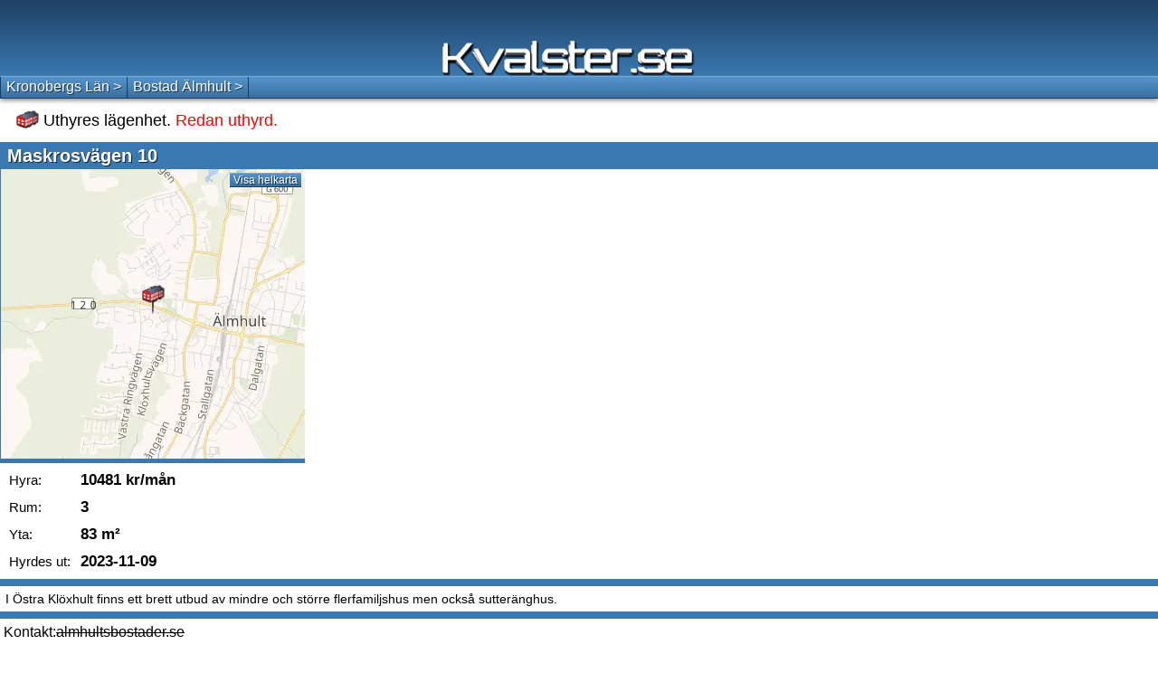

--- FILE ---
content_type: text/html; charset=UTF-8
request_url: https://m.kvalster.se/Almhult/Uthyres/Lagenheter/Maskrosvagen_10_4160490
body_size: 8248
content:
<!DOCTYPE html><html itemscope="itemscope" itemtype="https://schema.org/WebPage" lang="sv"><head><meta http-equiv="content-type" content="text/html; charset=UTF-8"/>
<script>var __ezHttpConsent={setByCat:function(src,tagType,attributes,category,force,customSetScriptFn=null){var setScript=function(){if(force||window.ezTcfConsent[category]){if(typeof customSetScriptFn==='function'){customSetScriptFn();}else{var scriptElement=document.createElement(tagType);scriptElement.src=src;attributes.forEach(function(attr){for(var key in attr){if(attr.hasOwnProperty(key)){scriptElement.setAttribute(key,attr[key]);}}});var firstScript=document.getElementsByTagName(tagType)[0];firstScript.parentNode.insertBefore(scriptElement,firstScript);}}};if(force||(window.ezTcfConsent&&window.ezTcfConsent.loaded)){setScript();}else if(typeof getEzConsentData==="function"){getEzConsentData().then(function(ezTcfConsent){if(ezTcfConsent&&ezTcfConsent.loaded){setScript();}else{console.error("cannot get ez consent data");force=true;setScript();}});}else{force=true;setScript();console.error("getEzConsentData is not a function");}},};</script>
<script>var ezTcfConsent=window.ezTcfConsent?window.ezTcfConsent:{loaded:false,store_info:false,develop_and_improve_services:false,measure_ad_performance:false,measure_content_performance:false,select_basic_ads:false,create_ad_profile:false,select_personalized_ads:false,create_content_profile:false,select_personalized_content:false,understand_audiences:false,use_limited_data_to_select_content:false,};function getEzConsentData(){return new Promise(function(resolve){document.addEventListener("ezConsentEvent",function(event){var ezTcfConsent=event.detail.ezTcfConsent;resolve(ezTcfConsent);});});}</script>
<script>if(typeof _setEzCookies!=='function'){function _setEzCookies(ezConsentData){var cookies=window.ezCookieQueue;for(var i=0;i<cookies.length;i++){var cookie=cookies[i];if(ezConsentData&&ezConsentData.loaded&&ezConsentData[cookie.tcfCategory]){document.cookie=cookie.name+"="+cookie.value;}}}}
window.ezCookieQueue=window.ezCookieQueue||[];if(typeof addEzCookies!=='function'){function addEzCookies(arr){window.ezCookieQueue=[...window.ezCookieQueue,...arr];}}
addEzCookies([{name:"ezoab_471160",value:"mod1-c; Path=/; Domain=kvalster.se; Max-Age=7200",tcfCategory:"store_info",isEzoic:"true",},{name:"ezosuibasgeneris-1",value:"34368ae2-e9a6-4861-5914-83d2559777ae; Path=/; Domain=kvalster.se; Expires=Sun, 24 Jan 2027 14:14:33 UTC; Secure; SameSite=None",tcfCategory:"understand_audiences",isEzoic:"true",}]);if(window.ezTcfConsent&&window.ezTcfConsent.loaded){_setEzCookies(window.ezTcfConsent);}else if(typeof getEzConsentData==="function"){getEzConsentData().then(function(ezTcfConsent){if(ezTcfConsent&&ezTcfConsent.loaded){_setEzCookies(window.ezTcfConsent);}else{console.error("cannot get ez consent data");_setEzCookies(window.ezTcfConsent);}});}else{console.error("getEzConsentData is not a function");_setEzCookies(window.ezTcfConsent);}</script><script type="text/javascript" data-ezscrex='false' data-cfasync='false'>window._ezaq = Object.assign({"edge_cache_status":11,"edge_response_time":325,"url":"https://m.kvalster.se/Almhult/Uthyres/Lagenheter/Maskrosvagen_10_4160490"}, typeof window._ezaq !== "undefined" ? window._ezaq : {});</script><script type="text/javascript" data-ezscrex='false' data-cfasync='false'>window._ezaq = Object.assign({"ab_test_id":"mod1-c"}, typeof window._ezaq !== "undefined" ? window._ezaq : {});window.__ez=window.__ez||{};window.__ez.tf={};</script><script type="text/javascript" data-ezscrex='false' data-cfasync='false'>window.ezDisableAds = true;</script>
<script data-ezscrex='false' data-cfasync='false' data-pagespeed-no-defer>var __ez=__ez||{};__ez.stms=Date.now();__ez.evt={};__ez.script={};__ez.ck=__ez.ck||{};__ez.template={};__ez.template.isOrig=true;__ez.queue=__ez.queue||function(){var e=0,i=0,t=[],n=!1,o=[],r=[],s=!0,a=function(e,i,n,o,r,s,a){var l=arguments.length>7&&void 0!==arguments[7]?arguments[7]:window,d=this;this.name=e,this.funcName=i,this.parameters=null===n?null:w(n)?n:[n],this.isBlock=o,this.blockedBy=r,this.deleteWhenComplete=s,this.isError=!1,this.isComplete=!1,this.isInitialized=!1,this.proceedIfError=a,this.fWindow=l,this.isTimeDelay=!1,this.process=function(){f("... func = "+e),d.isInitialized=!0,d.isComplete=!0,f("... func.apply: "+e);var i=d.funcName.split("."),n=null,o=this.fWindow||window;i.length>3||(n=3===i.length?o[i[0]][i[1]][i[2]]:2===i.length?o[i[0]][i[1]]:o[d.funcName]),null!=n&&n.apply(null,this.parameters),!0===d.deleteWhenComplete&&delete t[e],!0===d.isBlock&&(f("----- F'D: "+d.name),m())}},l=function(e,i,t,n,o,r,s){var a=arguments.length>7&&void 0!==arguments[7]?arguments[7]:window,l=this;this.name=e,this.path=i,this.async=o,this.defer=r,this.isBlock=t,this.blockedBy=n,this.isInitialized=!1,this.isError=!1,this.isComplete=!1,this.proceedIfError=s,this.fWindow=a,this.isTimeDelay=!1,this.isPath=function(e){return"/"===e[0]&&"/"!==e[1]},this.getSrc=function(e){return void 0!==window.__ezScriptHost&&this.isPath(e)&&"banger.js"!==this.name?window.__ezScriptHost+e:e},this.process=function(){l.isInitialized=!0,f("... file = "+e);var i=this.fWindow?this.fWindow.document:document,t=i.createElement("script");t.src=this.getSrc(this.path),!0===o?t.async=!0:!0===r&&(t.defer=!0),t.onerror=function(){var e={url:window.location.href,name:l.name,path:l.path,user_agent:window.navigator.userAgent};"undefined"!=typeof _ezaq&&(e.pageview_id=_ezaq.page_view_id);var i=encodeURIComponent(JSON.stringify(e)),t=new XMLHttpRequest;t.open("GET","//g.ezoic.net/ezqlog?d="+i,!0),t.send(),f("----- ERR'D: "+l.name),l.isError=!0,!0===l.isBlock&&m()},t.onreadystatechange=t.onload=function(){var e=t.readyState;f("----- F'D: "+l.name),e&&!/loaded|complete/.test(e)||(l.isComplete=!0,!0===l.isBlock&&m())},i.getElementsByTagName("head")[0].appendChild(t)}},d=function(e,i){this.name=e,this.path="",this.async=!1,this.defer=!1,this.isBlock=!1,this.blockedBy=[],this.isInitialized=!0,this.isError=!1,this.isComplete=i,this.proceedIfError=!1,this.isTimeDelay=!1,this.process=function(){}};function c(e,i,n,s,a,d,c,u,f){var m=new l(e,i,n,s,a,d,c,f);!0===u?o[e]=m:r[e]=m,t[e]=m,h(m)}function h(e){!0!==u(e)&&0!=s&&e.process()}function u(e){if(!0===e.isTimeDelay&&!1===n)return f(e.name+" blocked = TIME DELAY!"),!0;if(w(e.blockedBy))for(var i=0;i<e.blockedBy.length;i++){var o=e.blockedBy[i];if(!1===t.hasOwnProperty(o))return f(e.name+" blocked = "+o),!0;if(!0===e.proceedIfError&&!0===t[o].isError)return!1;if(!1===t[o].isComplete)return f(e.name+" blocked = "+o),!0}return!1}function f(e){var i=window.location.href,t=new RegExp("[?&]ezq=([^&#]*)","i").exec(i);"1"===(t?t[1]:null)&&console.debug(e)}function m(){++e>200||(f("let's go"),p(o),p(r))}function p(e){for(var i in e)if(!1!==e.hasOwnProperty(i)){var t=e[i];!0===t.isComplete||u(t)||!0===t.isInitialized||!0===t.isError?!0===t.isError?f(t.name+": error"):!0===t.isComplete?f(t.name+": complete already"):!0===t.isInitialized&&f(t.name+": initialized already"):t.process()}}function w(e){return"[object Array]"==Object.prototype.toString.call(e)}return window.addEventListener("load",(function(){setTimeout((function(){n=!0,f("TDELAY -----"),m()}),5e3)}),!1),{addFile:c,addFileOnce:function(e,i,n,o,r,s,a,l,d){t[e]||c(e,i,n,o,r,s,a,l,d)},addDelayFile:function(e,i){var n=new l(e,i,!1,[],!1,!1,!0);n.isTimeDelay=!0,f(e+" ...  FILE! TDELAY"),r[e]=n,t[e]=n,h(n)},addFunc:function(e,n,s,l,d,c,u,f,m,p){!0===c&&(e=e+"_"+i++);var w=new a(e,n,s,l,d,u,f,p);!0===m?o[e]=w:r[e]=w,t[e]=w,h(w)},addDelayFunc:function(e,i,n){var o=new a(e,i,n,!1,[],!0,!0);o.isTimeDelay=!0,f(e+" ...  FUNCTION! TDELAY"),r[e]=o,t[e]=o,h(o)},items:t,processAll:m,setallowLoad:function(e){s=e},markLoaded:function(e){if(e&&0!==e.length){if(e in t){var i=t[e];!0===i.isComplete?f(i.name+" "+e+": error loaded duplicate"):(i.isComplete=!0,i.isInitialized=!0)}else t[e]=new d(e,!0);f("markLoaded dummyfile: "+t[e].name)}},logWhatsBlocked:function(){for(var e in t)!1!==t.hasOwnProperty(e)&&u(t[e])}}}();__ez.evt.add=function(e,t,n){e.addEventListener?e.addEventListener(t,n,!1):e.attachEvent?e.attachEvent("on"+t,n):e["on"+t]=n()},__ez.evt.remove=function(e,t,n){e.removeEventListener?e.removeEventListener(t,n,!1):e.detachEvent?e.detachEvent("on"+t,n):delete e["on"+t]};__ez.script.add=function(e){var t=document.createElement("script");t.src=e,t.async=!0,t.type="text/javascript",document.getElementsByTagName("head")[0].appendChild(t)};__ez.dot=__ez.dot||{};__ez.queue.addFileOnce('/detroitchicago/boise.js', '/detroitchicago/boise.js?gcb=195-7&cb=5', true, [], true, false, true, false);__ez.queue.addFileOnce('/parsonsmaize/abilene.js', '/parsonsmaize/abilene.js?gcb=195-7&cb=e80eca0cdb', true, [], true, false, true, false);__ez.queue.addFileOnce('/parsonsmaize/mulvane.js', '/parsonsmaize/mulvane.js?gcb=195-7&cb=e75e48eec0', true, ['/parsonsmaize/abilene.js'], true, false, true, false);__ez.queue.addFileOnce('/detroitchicago/birmingham.js', '/detroitchicago/birmingham.js?gcb=195-7&cb=539c47377c', true, ['/parsonsmaize/abilene.js'], true, false, true, false);</script>
<script data-ezscrex="false" type="text/javascript" data-cfasync="false">window._ezaq = Object.assign({"ad_cache_level":0,"adpicker_placement_cnt":0,"ai_placeholder_cache_level":0,"ai_placeholder_placement_cnt":-1,"domain":"kvalster.se","domain_id":471160,"ezcache_level":0,"ezcache_skip_code":14,"has_bad_image":0,"has_bad_words":0,"is_sitespeed":0,"lt_cache_level":0,"response_size":15792,"response_size_orig":10036,"response_time_orig":317,"template_id":5,"url":"https://m.kvalster.se/Almhult/Uthyres/Lagenheter/Maskrosvagen_10_4160490","word_count":0,"worst_bad_word_level":0}, typeof window._ezaq !== "undefined" ? window._ezaq : {});__ez.queue.markLoaded('ezaqBaseReady');</script>
<script type='text/javascript' data-ezscrex='false' data-cfasync='false'>
window.ezAnalyticsStatic = true;

function analyticsAddScript(script) {
	var ezDynamic = document.createElement('script');
	ezDynamic.type = 'text/javascript';
	ezDynamic.innerHTML = script;
	document.head.appendChild(ezDynamic);
}
function getCookiesWithPrefix() {
    var allCookies = document.cookie.split(';');
    var cookiesWithPrefix = {};

    for (var i = 0; i < allCookies.length; i++) {
        var cookie = allCookies[i].trim();

        for (var j = 0; j < arguments.length; j++) {
            var prefix = arguments[j];
            if (cookie.indexOf(prefix) === 0) {
                var cookieParts = cookie.split('=');
                var cookieName = cookieParts[0];
                var cookieValue = cookieParts.slice(1).join('=');
                cookiesWithPrefix[cookieName] = decodeURIComponent(cookieValue);
                break; // Once matched, no need to check other prefixes
            }
        }
    }

    return cookiesWithPrefix;
}
function productAnalytics() {
	var d = {"pr":[6,3],"omd5":"79c0ff3e1da9d11718745bb3118e02ad","nar":"risk score"};
	d.u = _ezaq.url;
	d.p = _ezaq.page_view_id;
	d.v = _ezaq.visit_uuid;
	d.ab = _ezaq.ab_test_id;
	d.e = JSON.stringify(_ezaq);
	d.ref = document.referrer;
	d.c = getCookiesWithPrefix('active_template', 'ez', 'lp_');
	if(typeof ez_utmParams !== 'undefined') {
		d.utm = ez_utmParams;
	}

	var dataText = JSON.stringify(d);
	var xhr = new XMLHttpRequest();
	xhr.open('POST','/ezais/analytics?cb=1', true);
	xhr.onload = function () {
		if (xhr.status!=200) {
            return;
		}

        if(document.readyState !== 'loading') {
            analyticsAddScript(xhr.response);
            return;
        }

        var eventFunc = function() {
            if(document.readyState === 'loading') {
                return;
            }
            document.removeEventListener('readystatechange', eventFunc, false);
            analyticsAddScript(xhr.response);
        };

        document.addEventListener('readystatechange', eventFunc, false);
	};
	xhr.setRequestHeader('Content-Type','text/plain');
	xhr.send(dataText);
}
__ez.queue.addFunc("productAnalytics", "productAnalytics", null, true, ['ezaqBaseReady'], false, false, false, true);
</script><base href="https://m.kvalster.se/Almhult/Uthyres/Lagenheter/Maskrosvagen_10_4160490"/><meta name="viewport" content="width=device-width, initial-scale=1.0"/><meta name="theme-color" content="#5694cc"/><meta property="og:type" content="website"/><meta property="og:title" content="Ledig lägenhet Älmhult"/><meta property="og:url" content="https://kvalster.se/Almhult/Uthyres/Lagenheter/Maskrosvagen_10_4160490"/><meta property="og:description" content="Maskrosvägen 10, Älmhult, 3 rum &amp; kök, 83 m², 10481kr/mån. Kvalster hittar alla hem (att hyra)"/><meta name="theme-color" content="#5694cc"/><meta property="og:image" content="https://kvalster.se/openmap/static/hyres/56/5519,14.1227.png"/><link rel="canonical" href="https://kvalster.se/Almhult/Uthyres/Lagenheter/Maskrosvagen_10_4160490"/><meta name="keywords" content="&#39; . $row[&#39;xC&#39;] . &#39;,bostad,lägenhet,rum,lägenheter,bostadsuthyrning,bostäder,uthyres,hyra,studentbostad"/><title>Uthyres lägenhet Maskrosvägen 10 Älmhult 3 rum &amp; kök, hyra bostad 10481 kr/mån 83 m²</title><link rel="SHORTCUT ICON" href="https://m.kvalster.se/favicon.ico"/><style>img{border:0 none;margin:0;padding:0}a,img{outline:0}html,body{margin:0;padding:0;font-style:normal;font-family:'Trebuchet MS',Tahoma,Sans-serif;font-size:16px;height:100%}table{border-spacing:0}b{padding:4px 3px 4px 0;font-style:normal;font-size:17px;display:inline-block}h1,h3{margin:0;padding:3px 8px;font-size:18px;font-weight:normal}h1{font-size:20px;background-color:#3978b0;color:#fff;font-weight:600;margin-top:10px;padding:4px 8px 3px;text-shadow:1px 1px 0 rgba(0,0,0,0.7)}p{margin:4px 0 6px;padding:6px;font-size:14px;border:8px solid #3978b0;border-width:8px 0 8px 0}a{text-decoration:none;color:#fff}a:hover{text-decoration:underline}a:active,a:active .a{background:#224a6e !important}#a{height:auto !important;margin:0 auto;min-height:100%;position:relative;z-index:1;display:flex;flex-direction:column}#b{background:#3978b0;background:-webkit-gradient(linear,0 0,0 100%,from(#1f4064),to(#3978b0));background:-moz-linear-gradient(center top,#1f4064,#3978b0);background:linear-gradient(180deg,#1f4064,#3978b0);height:84px}#b img{position:relative;margin:45px 0 0 -152px;left:50%}.a{position:relative;background:#5694cc;background-image:-webkit-gradient(linear,0 0,0 100%,from(#5694cc),to(#3a70a1));background-image:-moz-linear-gradient(center top,#5694cc,#3a70a1);background:linear-gradient(180deg,#5694cc,#3a70a1);border-bottom:1px solid #1d3d5b;border-top:1px solid #6dade6;text-shadow:1px 1px 0 rgba(0,0,0,0.6)}.a a{display:inline-block;font-weight:bold}#c{color:#fff;box-shadow:0 2px 5px #888}#c td{border-left:1px solid #1d3d5b;padding:0}#c a{padding:1px 6px 2px;font-size:16px;font-weight:normal;line-height:20px}.b{padding-bottom:40px;background:#fff}.b table{font-size:15px}.b td{padding-left:10px}#d>a>div>b,#d>a>div>i,#d>a>div>u,#d>a>div>s,#d>a>div>em{position:absolute;padding:0;font-style:normal;font-size:15px;font-weight:500;vertical-align:middle;white-space:pre;text-decoration:none;top:20px;left:45px}#d h3{font-size:20px;color:#fff;font-weight:600;text-shadow:1px 1px 0 rgba(0,0,0,0.7);text-align:center}#d>a{position:relative;text-decoration:none;display:block;color:#000;font-size:18px;width:100%;height:75px;background:#fff}#d>a>div{position:relative;width:320px;margin:0 auto}#d>a>div>img{display:inline-block;margin:17px 10px 0 24px;float:left}#d>a>div>b{top:50px;left:12px}#d a:visited i{color:#609}#d>a>div>i{text-decoration:none;color:#2740ff;top:7px;left:80px}#d>a>div>i>i{font-style:normal;position:absolute;left:25px;top:17px;color:#ad2be8 !important;font-size:13px}#d>a>div>u{top:50px;left:140px}#d>a>div>s{top:50px;left:265px}#d>a>div>em{text-align:center;top:7px;left:270px;font-size:13px;quotes:none}#d{position:relative;background:#fff}#d>div{position:relative;margin:0 auto;background:#fff;display:flex}@media only screen and (min-width:500px){#d a:after{position:absolute;right:20px;font-size:22px;font-weight:700;color:#444;content:'>';top:25px}}.c{background-color:#f2efe9 !important}#e{position:relative;border:5px solid #3978b0;border-width:0 0 5px 1px;min-height:320px;max-width:400px}@media(min-width:560px){#e{display:inline-block;width:336px;height:320px}}#e span{display:block;position:absolute}#e img{display:block;left:0;width:100%;height:auto}.adsbygoogle{position:relative;display:inline-block;margin:0 0 10px 10px;z-index:9}footer{flex-grow:1;background:-webkit-gradient(linear,0 0,0 100%,from(#3978b0),to(#1f4064));background:-moz-linear-gradient(center top,#3978b0,#1f4064);background:linear-gradient(180deg,#3978b0,#1f4064);box-shadow:inset 1px 24px 13px -22px rgba(0,0,0,0.75)}footer div{margin:auto;width:280px;padding:40px 0 70px}footer a{display:block;color:#fff;font-size:16px;line-height:38px}</style><script type='text/javascript'>
var ezoTemplate = 'orig_site';
var ezouid = '1';
var ezoFormfactor = '1';
</script><script data-ezscrex="false" type='text/javascript'>
var soc_app_id = '0';
var did = 471160;
var ezdomain = 'kvalster.se';
var ezoicSearchable = 1;
</script></head><body><div id="a"><div id="b"><a href="https://m.kvalster.se/"><img alt="Kvalster.se" title="Se alla lediga lägenheter i hela Sverige" src="https://m.kvalster.se/kvalsterm.png" height="39" width="280"/></a></div><div class="b"><nav id="c" class="a"><table><tbody><tr><td><a href="https://m.kvalster.se/Kronobergslan">Kronobergs Län &gt;</a></td><td style="border-right:1px solid #1D3D5B"><a href="https://m.kvalster.se/Almhult">Bostad Älmhult &gt;</a></td></tr></tbody></table></nav><h3><img src="https://m.kvalster.se/hyresbostad.png" alt="Hyresbostad" style="padding:7px 0 0 10px;position:relative;top:3px"/> Uthyres lägenhet.<font style="color:red"> Redan uthyrd.</font></h3><h1>Maskrosvägen 10</h1><div><div id="e"><a href="https://m.kvalster.se/helkartan.html#56.5519429,14.122728,1,8"><img src="https://kvalster.se/openmap/static/hyres/56/5519,14.1227.png" alt="Älmhult"/><span class="a" style="right:4px;top:4px;padding:0 4px;font-size:12px">Visa helkarta</span></a></div></div><table><tbody><tr><td>Hyra:</td><td><b>10481 kr/mån</b></td></tr><tr><td>Rum:</td><td><b>3</b></td></tr><tr><td>Yta:</td><td><b>83 m²</b></td></tr><tr><td>Hyrdes ut:</td><td><b>2023-11-09</b></td></tr></tbody></table><p style="word-break:break-all;">I Östra Klöxhult finns ett brett utbud av mindre och större flerfamiljshus men också sutteränghus.</p> Kontakt:<s style="display:inline-block;height:45px">almhultsbostader.se</s></div><div id="d"><h3 class="a" id="title">3:or i närheten som hittades</h3><a href="//m.kvalster.se/Almhult/Uthyres/Lagenheter/Maskrosvagen_10_5366902"><div><i>Maskrosvägen 10<br/><i>almhultsbostader.se</i></i><img width="25" height="20" src="//m.kvalster.se/hyresbostad.png" alt="Hyresbostad"/><b>3 rum</b><u>11591 kr/mån</u><s>84 m²</s><em>4<br/>dagar</em></div></a><a class="c" href="//m.kvalster.se/Almhult/Uthyres/Lagenheter/Oxtorget_1_5360612"><div><i>Oxtorget 1<br/><i>almhultsbostader.se</i></i><img width="25" height="20" src="//m.kvalster.se/hyresbostad.png" alt="Hyresbostad"/><b>3 rum</b><u>9696 kr/mån</u><s>71 m²</s><em>9<br/>dagar</em></div></a><a href="//m.kvalster.se/Almhult/Uthyres/Lagenheter/Oxtorget_1_5360428"><div><i>Oxtorget 1<br/><i>almhultsbostader.se</i></i><img width="25" height="20" src="//m.kvalster.se/hyresbostad.png" alt="Hyresbostad"/><b>3 rum</b><u>9962 kr/mån</u><s>71 m²</s><em>9<br/>dagar</em></div></a><a class="c" href="//m.kvalster.se/Almhult/Uthyres/Lagenheter/Kunskapsgatan_5322693"><div><i>Kunskapsgatan<br/><i>qasa.se</i></i><img width="25" height="20" src="//m.kvalster.se/hyresbostad.png" alt="Hyresbostad"/><b>3 rum</b><u>8512 kr/mån</u><s>68 m²</s><em>44<br/>dagar</em></div></a><a href="//m.kvalster.se/Almhult/Uthyres/Lagenheter/Kunskapsgatan_7G_5262033"><div><i>Kunskapsgatan 7G<br/><i>homeq.se</i></i><img width="25" height="20" src="//m.kvalster.se/hyresbostad.png" alt="Hyresbostad"/><b>3 rum</b><u>8812 kr/mån</u><s>68 m²</s><em>86<br/>dagar</em></div></a><a class="c" href="//m.kvalster.se/Almhult/Uthyres/Lagenheter/Kunskapsgatan_5317513"><div><i>Kunskapsgatan<br/><i>qasa.se</i></i><img width="25" height="20" src="//m.kvalster.se/hyresbostad.png" alt="Hyresbostad"/><b>3 rum</b><u>8812 kr/mån</u><s>68 m²</s><em>86<br/>dagar</em></div></a><a href="//m.kvalster.se/Almhult/Uthyres/Lagenheter/Kunskapsgatan_7G_5203562"><div><i>Kunskapsgatan 7G<br/><i>homeq.se</i></i><img width="25" height="20" src="//m.kvalster.se/hyresbostad.png" alt="Hyresbostad"/><b>3 rum</b><u>8812 kr/mån</u><s>68 m²</s><em>134<br/>dagar</em></div></a><a class="c" href="//m.kvalster.se/Almhult/Uthyres/Lagenheter/Oxtorgsgatan_5174276"><div><i>Oxtorgsgatan<br/><i>qasa.se</i></i><img width="25" height="20" src="//m.kvalster.se/hyresbostad.png" alt="Hyresbostad"/><b>3 rum</b><u>9500 kr/mån</u><s>91 m²</s><em>155<br/>dagar</em></div></a></div><footer><div><a href="https://m.kvalster.se/om.html">Om Kvalster.se</a><a href="https://m.kvalster.se/om.html">Kontakt</a><a href="https://m.kvalster.se/cookies.html">Cookies</a><a href="https://kvalster.se/r/Almhult/Uthyres/Lagenheter/Maskrosvagen_10_4160490">Webbversion</a></div></footer></div><script src="https://m.kvalster.se/main21.js" async=""></script><script src="https://www.google.com/recaptcha/api.js?render=6LczC3UUAAAAAF10gPCJAxUdYNTCpKX9gV4gibya"></script><script>'use strict';(function(){var c=document.getElementById("sourceLink");if(c)return grecaptcha.ready(function(){c.addEventListener("click",function(a){a.preventDefault();grecaptcha.execute("6LczC3UUAAAAAF10gPCJAxUdYNTCpKX9gV4gibya",{action:"mobilesourceredirect"}).then(function(a){var b=document.createElement("form"),d=document.createElement("input");b.action=c.getAttribute("href");b.method="POST";d.name="token";d.value=a;b.appendChild(d);b.style.display="none";document.body.appendChild(b);b.submit()});
return!1})}),!1;var a=new Date;a.setTime(a.getTime()+2592E6);document.cookie="js=1; path=/; expires="+a.toUTCString()})();</script><script>'use strict';window.addEventListener("message",function(a){"https://tracker.adflare.eu"===a.origin&&"location"===a.data&&a.source.postMessage(window.location.href,"*")});</script><script data-cfasync="false">function _emitEzConsentEvent(){var customEvent=new CustomEvent("ezConsentEvent",{detail:{ezTcfConsent:window.ezTcfConsent},bubbles:true,cancelable:true,});document.dispatchEvent(customEvent);}
(function(window,document){function _setAllEzConsentTrue(){window.ezTcfConsent.loaded=true;window.ezTcfConsent.store_info=true;window.ezTcfConsent.develop_and_improve_services=true;window.ezTcfConsent.measure_ad_performance=true;window.ezTcfConsent.measure_content_performance=true;window.ezTcfConsent.select_basic_ads=true;window.ezTcfConsent.create_ad_profile=true;window.ezTcfConsent.select_personalized_ads=true;window.ezTcfConsent.create_content_profile=true;window.ezTcfConsent.select_personalized_content=true;window.ezTcfConsent.understand_audiences=true;window.ezTcfConsent.use_limited_data_to_select_content=true;window.ezTcfConsent.select_personalized_content=true;}
function _clearEzConsentCookie(){document.cookie="ezCMPCookieConsent=tcf2;Domain=.kvalster.se;Path=/;expires=Thu, 01 Jan 1970 00:00:00 GMT";}
_clearEzConsentCookie();if(typeof window.__tcfapi!=="undefined"){window.ezgconsent=false;var amazonHasRun=false;function _ezAllowed(tcdata,purpose){return(tcdata.purpose.consents[purpose]||tcdata.purpose.legitimateInterests[purpose]);}
function _handleConsentDecision(tcdata){window.ezTcfConsent.loaded=true;if(!tcdata.vendor.consents["347"]&&!tcdata.vendor.legitimateInterests["347"]){window._emitEzConsentEvent();return;}
window.ezTcfConsent.store_info=_ezAllowed(tcdata,"1");window.ezTcfConsent.develop_and_improve_services=_ezAllowed(tcdata,"10");window.ezTcfConsent.measure_content_performance=_ezAllowed(tcdata,"8");window.ezTcfConsent.select_basic_ads=_ezAllowed(tcdata,"2");window.ezTcfConsent.create_ad_profile=_ezAllowed(tcdata,"3");window.ezTcfConsent.select_personalized_ads=_ezAllowed(tcdata,"4");window.ezTcfConsent.create_content_profile=_ezAllowed(tcdata,"5");window.ezTcfConsent.measure_ad_performance=_ezAllowed(tcdata,"7");window.ezTcfConsent.use_limited_data_to_select_content=_ezAllowed(tcdata,"11");window.ezTcfConsent.select_personalized_content=_ezAllowed(tcdata,"6");window.ezTcfConsent.understand_audiences=_ezAllowed(tcdata,"9");window._emitEzConsentEvent();}
function _handleGoogleConsentV2(tcdata){if(!tcdata||!tcdata.purpose||!tcdata.purpose.consents){return;}
var googConsentV2={};if(tcdata.purpose.consents[1]){googConsentV2.ad_storage='granted';googConsentV2.analytics_storage='granted';}
if(tcdata.purpose.consents[3]&&tcdata.purpose.consents[4]){googConsentV2.ad_personalization='granted';}
if(tcdata.purpose.consents[1]&&tcdata.purpose.consents[7]){googConsentV2.ad_user_data='granted';}
if(googConsentV2.analytics_storage=='denied'){gtag('set','url_passthrough',true);}
gtag('consent','update',googConsentV2);}
__tcfapi("addEventListener",2,function(tcdata,success){if(!success||!tcdata){window._emitEzConsentEvent();return;}
if(!tcdata.gdprApplies){_setAllEzConsentTrue();window._emitEzConsentEvent();return;}
if(tcdata.eventStatus==="useractioncomplete"||tcdata.eventStatus==="tcloaded"){if(typeof gtag!='undefined'){_handleGoogleConsentV2(tcdata);}
_handleConsentDecision(tcdata);if(tcdata.purpose.consents["1"]===true&&tcdata.vendor.consents["755"]!==false){window.ezgconsent=true;(adsbygoogle=window.adsbygoogle||[]).pauseAdRequests=0;}
if(window.__ezconsent){__ezconsent.setEzoicConsentSettings(ezConsentCategories);}
__tcfapi("removeEventListener",2,function(success){return null;},tcdata.listenerId);if(!(tcdata.purpose.consents["1"]===true&&_ezAllowed(tcdata,"2")&&_ezAllowed(tcdata,"3")&&_ezAllowed(tcdata,"4"))){if(typeof __ez=="object"&&typeof __ez.bit=="object"&&typeof window["_ezaq"]=="object"&&typeof window["_ezaq"]["page_view_id"]=="string"){__ez.bit.Add(window["_ezaq"]["page_view_id"],[new __ezDotData("non_personalized_ads",true),]);}}}});}else{_setAllEzConsentTrue();window._emitEzConsentEvent();}})(window,document);</script><script defer src="https://static.cloudflareinsights.com/beacon.min.js/vcd15cbe7772f49c399c6a5babf22c1241717689176015" integrity="sha512-ZpsOmlRQV6y907TI0dKBHq9Md29nnaEIPlkf84rnaERnq6zvWvPUqr2ft8M1aS28oN72PdrCzSjY4U6VaAw1EQ==" data-cf-beacon='{"version":"2024.11.0","token":"174a9ff617444e8285e6dfc0e8612534","r":1,"server_timing":{"name":{"cfCacheStatus":true,"cfEdge":true,"cfExtPri":true,"cfL4":true,"cfOrigin":true,"cfSpeedBrain":true},"location_startswith":null}}' crossorigin="anonymous"></script>
</body></html>

--- FILE ---
content_type: text/html; charset=utf-8
request_url: https://www.google.com/recaptcha/api2/anchor?ar=1&k=6LczC3UUAAAAAF10gPCJAxUdYNTCpKX9gV4gibya&co=aHR0cHM6Ly9tLmt2YWxzdGVyLnNlOjQ0Mw..&hl=en&v=PoyoqOPhxBO7pBk68S4YbpHZ&size=invisible&anchor-ms=20000&execute-ms=30000&cb=n6cjvh833px5
body_size: 48834
content:
<!DOCTYPE HTML><html dir="ltr" lang="en"><head><meta http-equiv="Content-Type" content="text/html; charset=UTF-8">
<meta http-equiv="X-UA-Compatible" content="IE=edge">
<title>reCAPTCHA</title>
<style type="text/css">
/* cyrillic-ext */
@font-face {
  font-family: 'Roboto';
  font-style: normal;
  font-weight: 400;
  font-stretch: 100%;
  src: url(//fonts.gstatic.com/s/roboto/v48/KFO7CnqEu92Fr1ME7kSn66aGLdTylUAMa3GUBHMdazTgWw.woff2) format('woff2');
  unicode-range: U+0460-052F, U+1C80-1C8A, U+20B4, U+2DE0-2DFF, U+A640-A69F, U+FE2E-FE2F;
}
/* cyrillic */
@font-face {
  font-family: 'Roboto';
  font-style: normal;
  font-weight: 400;
  font-stretch: 100%;
  src: url(//fonts.gstatic.com/s/roboto/v48/KFO7CnqEu92Fr1ME7kSn66aGLdTylUAMa3iUBHMdazTgWw.woff2) format('woff2');
  unicode-range: U+0301, U+0400-045F, U+0490-0491, U+04B0-04B1, U+2116;
}
/* greek-ext */
@font-face {
  font-family: 'Roboto';
  font-style: normal;
  font-weight: 400;
  font-stretch: 100%;
  src: url(//fonts.gstatic.com/s/roboto/v48/KFO7CnqEu92Fr1ME7kSn66aGLdTylUAMa3CUBHMdazTgWw.woff2) format('woff2');
  unicode-range: U+1F00-1FFF;
}
/* greek */
@font-face {
  font-family: 'Roboto';
  font-style: normal;
  font-weight: 400;
  font-stretch: 100%;
  src: url(//fonts.gstatic.com/s/roboto/v48/KFO7CnqEu92Fr1ME7kSn66aGLdTylUAMa3-UBHMdazTgWw.woff2) format('woff2');
  unicode-range: U+0370-0377, U+037A-037F, U+0384-038A, U+038C, U+038E-03A1, U+03A3-03FF;
}
/* math */
@font-face {
  font-family: 'Roboto';
  font-style: normal;
  font-weight: 400;
  font-stretch: 100%;
  src: url(//fonts.gstatic.com/s/roboto/v48/KFO7CnqEu92Fr1ME7kSn66aGLdTylUAMawCUBHMdazTgWw.woff2) format('woff2');
  unicode-range: U+0302-0303, U+0305, U+0307-0308, U+0310, U+0312, U+0315, U+031A, U+0326-0327, U+032C, U+032F-0330, U+0332-0333, U+0338, U+033A, U+0346, U+034D, U+0391-03A1, U+03A3-03A9, U+03B1-03C9, U+03D1, U+03D5-03D6, U+03F0-03F1, U+03F4-03F5, U+2016-2017, U+2034-2038, U+203C, U+2040, U+2043, U+2047, U+2050, U+2057, U+205F, U+2070-2071, U+2074-208E, U+2090-209C, U+20D0-20DC, U+20E1, U+20E5-20EF, U+2100-2112, U+2114-2115, U+2117-2121, U+2123-214F, U+2190, U+2192, U+2194-21AE, U+21B0-21E5, U+21F1-21F2, U+21F4-2211, U+2213-2214, U+2216-22FF, U+2308-230B, U+2310, U+2319, U+231C-2321, U+2336-237A, U+237C, U+2395, U+239B-23B7, U+23D0, U+23DC-23E1, U+2474-2475, U+25AF, U+25B3, U+25B7, U+25BD, U+25C1, U+25CA, U+25CC, U+25FB, U+266D-266F, U+27C0-27FF, U+2900-2AFF, U+2B0E-2B11, U+2B30-2B4C, U+2BFE, U+3030, U+FF5B, U+FF5D, U+1D400-1D7FF, U+1EE00-1EEFF;
}
/* symbols */
@font-face {
  font-family: 'Roboto';
  font-style: normal;
  font-weight: 400;
  font-stretch: 100%;
  src: url(//fonts.gstatic.com/s/roboto/v48/KFO7CnqEu92Fr1ME7kSn66aGLdTylUAMaxKUBHMdazTgWw.woff2) format('woff2');
  unicode-range: U+0001-000C, U+000E-001F, U+007F-009F, U+20DD-20E0, U+20E2-20E4, U+2150-218F, U+2190, U+2192, U+2194-2199, U+21AF, U+21E6-21F0, U+21F3, U+2218-2219, U+2299, U+22C4-22C6, U+2300-243F, U+2440-244A, U+2460-24FF, U+25A0-27BF, U+2800-28FF, U+2921-2922, U+2981, U+29BF, U+29EB, U+2B00-2BFF, U+4DC0-4DFF, U+FFF9-FFFB, U+10140-1018E, U+10190-1019C, U+101A0, U+101D0-101FD, U+102E0-102FB, U+10E60-10E7E, U+1D2C0-1D2D3, U+1D2E0-1D37F, U+1F000-1F0FF, U+1F100-1F1AD, U+1F1E6-1F1FF, U+1F30D-1F30F, U+1F315, U+1F31C, U+1F31E, U+1F320-1F32C, U+1F336, U+1F378, U+1F37D, U+1F382, U+1F393-1F39F, U+1F3A7-1F3A8, U+1F3AC-1F3AF, U+1F3C2, U+1F3C4-1F3C6, U+1F3CA-1F3CE, U+1F3D4-1F3E0, U+1F3ED, U+1F3F1-1F3F3, U+1F3F5-1F3F7, U+1F408, U+1F415, U+1F41F, U+1F426, U+1F43F, U+1F441-1F442, U+1F444, U+1F446-1F449, U+1F44C-1F44E, U+1F453, U+1F46A, U+1F47D, U+1F4A3, U+1F4B0, U+1F4B3, U+1F4B9, U+1F4BB, U+1F4BF, U+1F4C8-1F4CB, U+1F4D6, U+1F4DA, U+1F4DF, U+1F4E3-1F4E6, U+1F4EA-1F4ED, U+1F4F7, U+1F4F9-1F4FB, U+1F4FD-1F4FE, U+1F503, U+1F507-1F50B, U+1F50D, U+1F512-1F513, U+1F53E-1F54A, U+1F54F-1F5FA, U+1F610, U+1F650-1F67F, U+1F687, U+1F68D, U+1F691, U+1F694, U+1F698, U+1F6AD, U+1F6B2, U+1F6B9-1F6BA, U+1F6BC, U+1F6C6-1F6CF, U+1F6D3-1F6D7, U+1F6E0-1F6EA, U+1F6F0-1F6F3, U+1F6F7-1F6FC, U+1F700-1F7FF, U+1F800-1F80B, U+1F810-1F847, U+1F850-1F859, U+1F860-1F887, U+1F890-1F8AD, U+1F8B0-1F8BB, U+1F8C0-1F8C1, U+1F900-1F90B, U+1F93B, U+1F946, U+1F984, U+1F996, U+1F9E9, U+1FA00-1FA6F, U+1FA70-1FA7C, U+1FA80-1FA89, U+1FA8F-1FAC6, U+1FACE-1FADC, U+1FADF-1FAE9, U+1FAF0-1FAF8, U+1FB00-1FBFF;
}
/* vietnamese */
@font-face {
  font-family: 'Roboto';
  font-style: normal;
  font-weight: 400;
  font-stretch: 100%;
  src: url(//fonts.gstatic.com/s/roboto/v48/KFO7CnqEu92Fr1ME7kSn66aGLdTylUAMa3OUBHMdazTgWw.woff2) format('woff2');
  unicode-range: U+0102-0103, U+0110-0111, U+0128-0129, U+0168-0169, U+01A0-01A1, U+01AF-01B0, U+0300-0301, U+0303-0304, U+0308-0309, U+0323, U+0329, U+1EA0-1EF9, U+20AB;
}
/* latin-ext */
@font-face {
  font-family: 'Roboto';
  font-style: normal;
  font-weight: 400;
  font-stretch: 100%;
  src: url(//fonts.gstatic.com/s/roboto/v48/KFO7CnqEu92Fr1ME7kSn66aGLdTylUAMa3KUBHMdazTgWw.woff2) format('woff2');
  unicode-range: U+0100-02BA, U+02BD-02C5, U+02C7-02CC, U+02CE-02D7, U+02DD-02FF, U+0304, U+0308, U+0329, U+1D00-1DBF, U+1E00-1E9F, U+1EF2-1EFF, U+2020, U+20A0-20AB, U+20AD-20C0, U+2113, U+2C60-2C7F, U+A720-A7FF;
}
/* latin */
@font-face {
  font-family: 'Roboto';
  font-style: normal;
  font-weight: 400;
  font-stretch: 100%;
  src: url(//fonts.gstatic.com/s/roboto/v48/KFO7CnqEu92Fr1ME7kSn66aGLdTylUAMa3yUBHMdazQ.woff2) format('woff2');
  unicode-range: U+0000-00FF, U+0131, U+0152-0153, U+02BB-02BC, U+02C6, U+02DA, U+02DC, U+0304, U+0308, U+0329, U+2000-206F, U+20AC, U+2122, U+2191, U+2193, U+2212, U+2215, U+FEFF, U+FFFD;
}
/* cyrillic-ext */
@font-face {
  font-family: 'Roboto';
  font-style: normal;
  font-weight: 500;
  font-stretch: 100%;
  src: url(//fonts.gstatic.com/s/roboto/v48/KFO7CnqEu92Fr1ME7kSn66aGLdTylUAMa3GUBHMdazTgWw.woff2) format('woff2');
  unicode-range: U+0460-052F, U+1C80-1C8A, U+20B4, U+2DE0-2DFF, U+A640-A69F, U+FE2E-FE2F;
}
/* cyrillic */
@font-face {
  font-family: 'Roboto';
  font-style: normal;
  font-weight: 500;
  font-stretch: 100%;
  src: url(//fonts.gstatic.com/s/roboto/v48/KFO7CnqEu92Fr1ME7kSn66aGLdTylUAMa3iUBHMdazTgWw.woff2) format('woff2');
  unicode-range: U+0301, U+0400-045F, U+0490-0491, U+04B0-04B1, U+2116;
}
/* greek-ext */
@font-face {
  font-family: 'Roboto';
  font-style: normal;
  font-weight: 500;
  font-stretch: 100%;
  src: url(//fonts.gstatic.com/s/roboto/v48/KFO7CnqEu92Fr1ME7kSn66aGLdTylUAMa3CUBHMdazTgWw.woff2) format('woff2');
  unicode-range: U+1F00-1FFF;
}
/* greek */
@font-face {
  font-family: 'Roboto';
  font-style: normal;
  font-weight: 500;
  font-stretch: 100%;
  src: url(//fonts.gstatic.com/s/roboto/v48/KFO7CnqEu92Fr1ME7kSn66aGLdTylUAMa3-UBHMdazTgWw.woff2) format('woff2');
  unicode-range: U+0370-0377, U+037A-037F, U+0384-038A, U+038C, U+038E-03A1, U+03A3-03FF;
}
/* math */
@font-face {
  font-family: 'Roboto';
  font-style: normal;
  font-weight: 500;
  font-stretch: 100%;
  src: url(//fonts.gstatic.com/s/roboto/v48/KFO7CnqEu92Fr1ME7kSn66aGLdTylUAMawCUBHMdazTgWw.woff2) format('woff2');
  unicode-range: U+0302-0303, U+0305, U+0307-0308, U+0310, U+0312, U+0315, U+031A, U+0326-0327, U+032C, U+032F-0330, U+0332-0333, U+0338, U+033A, U+0346, U+034D, U+0391-03A1, U+03A3-03A9, U+03B1-03C9, U+03D1, U+03D5-03D6, U+03F0-03F1, U+03F4-03F5, U+2016-2017, U+2034-2038, U+203C, U+2040, U+2043, U+2047, U+2050, U+2057, U+205F, U+2070-2071, U+2074-208E, U+2090-209C, U+20D0-20DC, U+20E1, U+20E5-20EF, U+2100-2112, U+2114-2115, U+2117-2121, U+2123-214F, U+2190, U+2192, U+2194-21AE, U+21B0-21E5, U+21F1-21F2, U+21F4-2211, U+2213-2214, U+2216-22FF, U+2308-230B, U+2310, U+2319, U+231C-2321, U+2336-237A, U+237C, U+2395, U+239B-23B7, U+23D0, U+23DC-23E1, U+2474-2475, U+25AF, U+25B3, U+25B7, U+25BD, U+25C1, U+25CA, U+25CC, U+25FB, U+266D-266F, U+27C0-27FF, U+2900-2AFF, U+2B0E-2B11, U+2B30-2B4C, U+2BFE, U+3030, U+FF5B, U+FF5D, U+1D400-1D7FF, U+1EE00-1EEFF;
}
/* symbols */
@font-face {
  font-family: 'Roboto';
  font-style: normal;
  font-weight: 500;
  font-stretch: 100%;
  src: url(//fonts.gstatic.com/s/roboto/v48/KFO7CnqEu92Fr1ME7kSn66aGLdTylUAMaxKUBHMdazTgWw.woff2) format('woff2');
  unicode-range: U+0001-000C, U+000E-001F, U+007F-009F, U+20DD-20E0, U+20E2-20E4, U+2150-218F, U+2190, U+2192, U+2194-2199, U+21AF, U+21E6-21F0, U+21F3, U+2218-2219, U+2299, U+22C4-22C6, U+2300-243F, U+2440-244A, U+2460-24FF, U+25A0-27BF, U+2800-28FF, U+2921-2922, U+2981, U+29BF, U+29EB, U+2B00-2BFF, U+4DC0-4DFF, U+FFF9-FFFB, U+10140-1018E, U+10190-1019C, U+101A0, U+101D0-101FD, U+102E0-102FB, U+10E60-10E7E, U+1D2C0-1D2D3, U+1D2E0-1D37F, U+1F000-1F0FF, U+1F100-1F1AD, U+1F1E6-1F1FF, U+1F30D-1F30F, U+1F315, U+1F31C, U+1F31E, U+1F320-1F32C, U+1F336, U+1F378, U+1F37D, U+1F382, U+1F393-1F39F, U+1F3A7-1F3A8, U+1F3AC-1F3AF, U+1F3C2, U+1F3C4-1F3C6, U+1F3CA-1F3CE, U+1F3D4-1F3E0, U+1F3ED, U+1F3F1-1F3F3, U+1F3F5-1F3F7, U+1F408, U+1F415, U+1F41F, U+1F426, U+1F43F, U+1F441-1F442, U+1F444, U+1F446-1F449, U+1F44C-1F44E, U+1F453, U+1F46A, U+1F47D, U+1F4A3, U+1F4B0, U+1F4B3, U+1F4B9, U+1F4BB, U+1F4BF, U+1F4C8-1F4CB, U+1F4D6, U+1F4DA, U+1F4DF, U+1F4E3-1F4E6, U+1F4EA-1F4ED, U+1F4F7, U+1F4F9-1F4FB, U+1F4FD-1F4FE, U+1F503, U+1F507-1F50B, U+1F50D, U+1F512-1F513, U+1F53E-1F54A, U+1F54F-1F5FA, U+1F610, U+1F650-1F67F, U+1F687, U+1F68D, U+1F691, U+1F694, U+1F698, U+1F6AD, U+1F6B2, U+1F6B9-1F6BA, U+1F6BC, U+1F6C6-1F6CF, U+1F6D3-1F6D7, U+1F6E0-1F6EA, U+1F6F0-1F6F3, U+1F6F7-1F6FC, U+1F700-1F7FF, U+1F800-1F80B, U+1F810-1F847, U+1F850-1F859, U+1F860-1F887, U+1F890-1F8AD, U+1F8B0-1F8BB, U+1F8C0-1F8C1, U+1F900-1F90B, U+1F93B, U+1F946, U+1F984, U+1F996, U+1F9E9, U+1FA00-1FA6F, U+1FA70-1FA7C, U+1FA80-1FA89, U+1FA8F-1FAC6, U+1FACE-1FADC, U+1FADF-1FAE9, U+1FAF0-1FAF8, U+1FB00-1FBFF;
}
/* vietnamese */
@font-face {
  font-family: 'Roboto';
  font-style: normal;
  font-weight: 500;
  font-stretch: 100%;
  src: url(//fonts.gstatic.com/s/roboto/v48/KFO7CnqEu92Fr1ME7kSn66aGLdTylUAMa3OUBHMdazTgWw.woff2) format('woff2');
  unicode-range: U+0102-0103, U+0110-0111, U+0128-0129, U+0168-0169, U+01A0-01A1, U+01AF-01B0, U+0300-0301, U+0303-0304, U+0308-0309, U+0323, U+0329, U+1EA0-1EF9, U+20AB;
}
/* latin-ext */
@font-face {
  font-family: 'Roboto';
  font-style: normal;
  font-weight: 500;
  font-stretch: 100%;
  src: url(//fonts.gstatic.com/s/roboto/v48/KFO7CnqEu92Fr1ME7kSn66aGLdTylUAMa3KUBHMdazTgWw.woff2) format('woff2');
  unicode-range: U+0100-02BA, U+02BD-02C5, U+02C7-02CC, U+02CE-02D7, U+02DD-02FF, U+0304, U+0308, U+0329, U+1D00-1DBF, U+1E00-1E9F, U+1EF2-1EFF, U+2020, U+20A0-20AB, U+20AD-20C0, U+2113, U+2C60-2C7F, U+A720-A7FF;
}
/* latin */
@font-face {
  font-family: 'Roboto';
  font-style: normal;
  font-weight: 500;
  font-stretch: 100%;
  src: url(//fonts.gstatic.com/s/roboto/v48/KFO7CnqEu92Fr1ME7kSn66aGLdTylUAMa3yUBHMdazQ.woff2) format('woff2');
  unicode-range: U+0000-00FF, U+0131, U+0152-0153, U+02BB-02BC, U+02C6, U+02DA, U+02DC, U+0304, U+0308, U+0329, U+2000-206F, U+20AC, U+2122, U+2191, U+2193, U+2212, U+2215, U+FEFF, U+FFFD;
}
/* cyrillic-ext */
@font-face {
  font-family: 'Roboto';
  font-style: normal;
  font-weight: 900;
  font-stretch: 100%;
  src: url(//fonts.gstatic.com/s/roboto/v48/KFO7CnqEu92Fr1ME7kSn66aGLdTylUAMa3GUBHMdazTgWw.woff2) format('woff2');
  unicode-range: U+0460-052F, U+1C80-1C8A, U+20B4, U+2DE0-2DFF, U+A640-A69F, U+FE2E-FE2F;
}
/* cyrillic */
@font-face {
  font-family: 'Roboto';
  font-style: normal;
  font-weight: 900;
  font-stretch: 100%;
  src: url(//fonts.gstatic.com/s/roboto/v48/KFO7CnqEu92Fr1ME7kSn66aGLdTylUAMa3iUBHMdazTgWw.woff2) format('woff2');
  unicode-range: U+0301, U+0400-045F, U+0490-0491, U+04B0-04B1, U+2116;
}
/* greek-ext */
@font-face {
  font-family: 'Roboto';
  font-style: normal;
  font-weight: 900;
  font-stretch: 100%;
  src: url(//fonts.gstatic.com/s/roboto/v48/KFO7CnqEu92Fr1ME7kSn66aGLdTylUAMa3CUBHMdazTgWw.woff2) format('woff2');
  unicode-range: U+1F00-1FFF;
}
/* greek */
@font-face {
  font-family: 'Roboto';
  font-style: normal;
  font-weight: 900;
  font-stretch: 100%;
  src: url(//fonts.gstatic.com/s/roboto/v48/KFO7CnqEu92Fr1ME7kSn66aGLdTylUAMa3-UBHMdazTgWw.woff2) format('woff2');
  unicode-range: U+0370-0377, U+037A-037F, U+0384-038A, U+038C, U+038E-03A1, U+03A3-03FF;
}
/* math */
@font-face {
  font-family: 'Roboto';
  font-style: normal;
  font-weight: 900;
  font-stretch: 100%;
  src: url(//fonts.gstatic.com/s/roboto/v48/KFO7CnqEu92Fr1ME7kSn66aGLdTylUAMawCUBHMdazTgWw.woff2) format('woff2');
  unicode-range: U+0302-0303, U+0305, U+0307-0308, U+0310, U+0312, U+0315, U+031A, U+0326-0327, U+032C, U+032F-0330, U+0332-0333, U+0338, U+033A, U+0346, U+034D, U+0391-03A1, U+03A3-03A9, U+03B1-03C9, U+03D1, U+03D5-03D6, U+03F0-03F1, U+03F4-03F5, U+2016-2017, U+2034-2038, U+203C, U+2040, U+2043, U+2047, U+2050, U+2057, U+205F, U+2070-2071, U+2074-208E, U+2090-209C, U+20D0-20DC, U+20E1, U+20E5-20EF, U+2100-2112, U+2114-2115, U+2117-2121, U+2123-214F, U+2190, U+2192, U+2194-21AE, U+21B0-21E5, U+21F1-21F2, U+21F4-2211, U+2213-2214, U+2216-22FF, U+2308-230B, U+2310, U+2319, U+231C-2321, U+2336-237A, U+237C, U+2395, U+239B-23B7, U+23D0, U+23DC-23E1, U+2474-2475, U+25AF, U+25B3, U+25B7, U+25BD, U+25C1, U+25CA, U+25CC, U+25FB, U+266D-266F, U+27C0-27FF, U+2900-2AFF, U+2B0E-2B11, U+2B30-2B4C, U+2BFE, U+3030, U+FF5B, U+FF5D, U+1D400-1D7FF, U+1EE00-1EEFF;
}
/* symbols */
@font-face {
  font-family: 'Roboto';
  font-style: normal;
  font-weight: 900;
  font-stretch: 100%;
  src: url(//fonts.gstatic.com/s/roboto/v48/KFO7CnqEu92Fr1ME7kSn66aGLdTylUAMaxKUBHMdazTgWw.woff2) format('woff2');
  unicode-range: U+0001-000C, U+000E-001F, U+007F-009F, U+20DD-20E0, U+20E2-20E4, U+2150-218F, U+2190, U+2192, U+2194-2199, U+21AF, U+21E6-21F0, U+21F3, U+2218-2219, U+2299, U+22C4-22C6, U+2300-243F, U+2440-244A, U+2460-24FF, U+25A0-27BF, U+2800-28FF, U+2921-2922, U+2981, U+29BF, U+29EB, U+2B00-2BFF, U+4DC0-4DFF, U+FFF9-FFFB, U+10140-1018E, U+10190-1019C, U+101A0, U+101D0-101FD, U+102E0-102FB, U+10E60-10E7E, U+1D2C0-1D2D3, U+1D2E0-1D37F, U+1F000-1F0FF, U+1F100-1F1AD, U+1F1E6-1F1FF, U+1F30D-1F30F, U+1F315, U+1F31C, U+1F31E, U+1F320-1F32C, U+1F336, U+1F378, U+1F37D, U+1F382, U+1F393-1F39F, U+1F3A7-1F3A8, U+1F3AC-1F3AF, U+1F3C2, U+1F3C4-1F3C6, U+1F3CA-1F3CE, U+1F3D4-1F3E0, U+1F3ED, U+1F3F1-1F3F3, U+1F3F5-1F3F7, U+1F408, U+1F415, U+1F41F, U+1F426, U+1F43F, U+1F441-1F442, U+1F444, U+1F446-1F449, U+1F44C-1F44E, U+1F453, U+1F46A, U+1F47D, U+1F4A3, U+1F4B0, U+1F4B3, U+1F4B9, U+1F4BB, U+1F4BF, U+1F4C8-1F4CB, U+1F4D6, U+1F4DA, U+1F4DF, U+1F4E3-1F4E6, U+1F4EA-1F4ED, U+1F4F7, U+1F4F9-1F4FB, U+1F4FD-1F4FE, U+1F503, U+1F507-1F50B, U+1F50D, U+1F512-1F513, U+1F53E-1F54A, U+1F54F-1F5FA, U+1F610, U+1F650-1F67F, U+1F687, U+1F68D, U+1F691, U+1F694, U+1F698, U+1F6AD, U+1F6B2, U+1F6B9-1F6BA, U+1F6BC, U+1F6C6-1F6CF, U+1F6D3-1F6D7, U+1F6E0-1F6EA, U+1F6F0-1F6F3, U+1F6F7-1F6FC, U+1F700-1F7FF, U+1F800-1F80B, U+1F810-1F847, U+1F850-1F859, U+1F860-1F887, U+1F890-1F8AD, U+1F8B0-1F8BB, U+1F8C0-1F8C1, U+1F900-1F90B, U+1F93B, U+1F946, U+1F984, U+1F996, U+1F9E9, U+1FA00-1FA6F, U+1FA70-1FA7C, U+1FA80-1FA89, U+1FA8F-1FAC6, U+1FACE-1FADC, U+1FADF-1FAE9, U+1FAF0-1FAF8, U+1FB00-1FBFF;
}
/* vietnamese */
@font-face {
  font-family: 'Roboto';
  font-style: normal;
  font-weight: 900;
  font-stretch: 100%;
  src: url(//fonts.gstatic.com/s/roboto/v48/KFO7CnqEu92Fr1ME7kSn66aGLdTylUAMa3OUBHMdazTgWw.woff2) format('woff2');
  unicode-range: U+0102-0103, U+0110-0111, U+0128-0129, U+0168-0169, U+01A0-01A1, U+01AF-01B0, U+0300-0301, U+0303-0304, U+0308-0309, U+0323, U+0329, U+1EA0-1EF9, U+20AB;
}
/* latin-ext */
@font-face {
  font-family: 'Roboto';
  font-style: normal;
  font-weight: 900;
  font-stretch: 100%;
  src: url(//fonts.gstatic.com/s/roboto/v48/KFO7CnqEu92Fr1ME7kSn66aGLdTylUAMa3KUBHMdazTgWw.woff2) format('woff2');
  unicode-range: U+0100-02BA, U+02BD-02C5, U+02C7-02CC, U+02CE-02D7, U+02DD-02FF, U+0304, U+0308, U+0329, U+1D00-1DBF, U+1E00-1E9F, U+1EF2-1EFF, U+2020, U+20A0-20AB, U+20AD-20C0, U+2113, U+2C60-2C7F, U+A720-A7FF;
}
/* latin */
@font-face {
  font-family: 'Roboto';
  font-style: normal;
  font-weight: 900;
  font-stretch: 100%;
  src: url(//fonts.gstatic.com/s/roboto/v48/KFO7CnqEu92Fr1ME7kSn66aGLdTylUAMa3yUBHMdazQ.woff2) format('woff2');
  unicode-range: U+0000-00FF, U+0131, U+0152-0153, U+02BB-02BC, U+02C6, U+02DA, U+02DC, U+0304, U+0308, U+0329, U+2000-206F, U+20AC, U+2122, U+2191, U+2193, U+2212, U+2215, U+FEFF, U+FFFD;
}

</style>
<link rel="stylesheet" type="text/css" href="https://www.gstatic.com/recaptcha/releases/PoyoqOPhxBO7pBk68S4YbpHZ/styles__ltr.css">
<script nonce="FckQhZvkIBip6qPIcbm5wA" type="text/javascript">window['__recaptcha_api'] = 'https://www.google.com/recaptcha/api2/';</script>
<script type="text/javascript" src="https://www.gstatic.com/recaptcha/releases/PoyoqOPhxBO7pBk68S4YbpHZ/recaptcha__en.js" nonce="FckQhZvkIBip6qPIcbm5wA">
      
    </script></head>
<body><div id="rc-anchor-alert" class="rc-anchor-alert"></div>
<input type="hidden" id="recaptcha-token" value="[base64]">
<script type="text/javascript" nonce="FckQhZvkIBip6qPIcbm5wA">
      recaptcha.anchor.Main.init("[\x22ainput\x22,[\x22bgdata\x22,\x22\x22,\[base64]/[base64]/[base64]/[base64]/[base64]/UltsKytdPUU6KEU8MjA0OD9SW2wrK109RT4+NnwxOTI6KChFJjY0NTEyKT09NTUyOTYmJk0rMTxjLmxlbmd0aCYmKGMuY2hhckNvZGVBdChNKzEpJjY0NTEyKT09NTYzMjA/[base64]/[base64]/[base64]/[base64]/[base64]/[base64]/[base64]\x22,\[base64]\\u003d\x22,\[base64]/DicONU3rDnT5/bsKVLFzDgcOEX8OkJcOrwqZnL8Otw5HChMOqwoHDog1BMAfDohUJw75Nw7AZTsKAwr3Ct8Kmw5cuw5TCtSopw5rCjcKGwrTDqmAtwopBwpdeIcK7w4fChSDCl1PCjcOBQcKaw6LDl8K/BsOywr3Cn8O0wr8sw6FBaGbDr8KNHwxuwoDCq8OjwpnDpMKhwr1JwqHDrMOYwqIHw6nCnMOxwrfCmMOtbhkgYzXDi8KfJ8KMdBDDkhs7PWPCtwtVw43CrCHCvsOiwoIrwp4xZkhHR8K7w54IAUVaworCjC4rw7fDqcOJehljwro3w57DuMOIFsOYw4HDim84w6/[base64]/[base64]/ClcKcMMK1S8KFDsODEcOSw6DCmcOYwrTCrl4tChAdQlV2asKLOcOjw6rDo8OIwpRfwqPDl2wpNcKrSzJHFsOVTkZ1w7gtwqEsGMKMdMOXMMKHesO8I8K+w58xQm/DvcOew6E/b8Kjwqd1w53CrnrDo8O+w6TCqMKGw6/DrcOuw748wrp+V8ObwrF2XEjDj8OQIMKlwo0swojChnPCtMKlw7DDqCzCl8KARAY/[base64]/wrTDiMOlHcONZgZTw4TChsKiO8OvfBbChMOSw4zDhMKNwpcFcMKiwpLCjg7DucKrw7/DgsOsfcO7wrHCisOKJMKzwrvDlcO1WcOFwrcoEcKswrXCi8OBQ8OwIMOZIS/DiVUew6BAwrLCmcOcNcKLw7fDi31rwoHCkcKpwrlMfmTCrMOuUcOqwoDCqlXCvgQjwr0fwqYcw7NfPz3CrFQWwpTChcKXc8KQMjLCnMKiwotpw6/DrQRLwrE8EhjCu3/CuBV/wo0xwpphw5p3RGTCi8KUwr0yQjRRURA4XlhnTsOyZUYuw5VVwrHChcO8wod+ME5Gw687AiIxwrfDicOoY2jCgkxcOsKiSVQtL8KYw5/[base64]/[base64]/w7k0woM/c8O0w7XCpUvDr8Oyw70FwqLCmVPDvjodYj7CmXksfsKbacK2HcOAWsO6G8O2blzDlsKNE8Ocw53DmsKUNsKNw5JIPl/Cll3DqyDCq8Oqw7tzLGfCoRvCqXBLwrh+w5xcw69yTmV8wqYbDcO5w69/wrt0Mn/Cn8Ouw6DDrcOFwo4kZxzDpBoeC8OOb8OTw60hwp/CgsO8P8Oww6fDpVzDvz/Cn2TCkWDDlcKhVFLDkhJEHnTCtMO4wojDhcKXwpnCmcOTwoLDljFXRglrwrPDnTxCbCU9FFUTXMO+wpHCpzQiwo7DrAVCwptfZ8KzEMOZwrrCk8OBdD/[base64]/Ch8OUw7jDncKfVsOyLVZHw5BRw6J9wqY/w4nDgsOVbRrClsK3QGjDki3DvQ/CgsO9w6fDpcKaYcO2dsOFw5kVH8OVZcK0w5wjYlbDvXnDg8OTw43Dm0Q6BcKyw4o+dH4PbxAqw5nCmX3CiEkKOHrDg3zCjcOzw5PCn8O1woHDrWpGw5jDuUfCt8K7w4fDoHoawql8dcKLw7jCiXZ3w4PDkMObwodRwpXCvivDvXnCsjLCgcOrwr/DjBzDpsKyesO4SC3DgsOOY8KRS1J4TMOld8OHw47Cj8KSVMKCwqnCkcK+UcOEwrplw6fDucKpw4daOkvCiMKkw6tdScOMZkXDtMO3Ch7Cnw0uKsKqGWfDlRsYHsOiGMOma8KOaUsheCwGwrrDoxgMw5YgEsOUwpbCmMOFw6Udwq5/wqTDpMOLHsO/wp9JTDrCvMOUHsOSw4gawo8QwpXDqsO6wqtIwrbDncKmwr4zw4HDo8KZwqjCpsKFw5pcKlDDtMOFWsO6wqDDhFFqwqzDhndww60xw5ofM8KRwrIfw7dDw7bCngxFw5bCmcORWmvCkxlRbz4Rw7haNsK/flMyw6t5w47DosONKMKwQMOSIzDDjsKwaxDCrcK+BlY4HMK+w7rDkSLCiUUlPsKnQGzCucKTIRM4YcOTw4bDm8OUE35kwpjDuTHDmsKXwr3Cs8Omw54VwrXCpQQOw7pTwppAw487UCjCpcOGwrw0wpMkREUjw6M/GsOEw6HDjwd/PcORfcKIOMO8w4/Ch8OsC8KSEcK2w5TChz7DqA7CqyHDr8KKwoXCj8OmD1fDsnVYX8O/worCu21aXgZMZGcXfsO5wo1bCx4CHUVhw5wDw4ssw6hxFcO1wr4FHsO0w5IjwrvDrcKnE3MfYAXCmAUaw7/[base64]/Dqlk1woDChitBw4VYw77CglvDmnRkIUPCv8O2ZD3CllItw6PChiXCqcO6DcKfbC8kw4PDum7DpUlvwrnCo8OlccOmIsO2wqLDocOYU0lOFkPCtsOoAAXDrsKcEcOZY8KXSyXDuF9+wr/DmSHCk3jCojQHwrzDjsKawo/CmHZWTsOHwqwvNzE5wq5/w5kAA8ODw5Yvwo0oLlx+woliZ8Kew4PDmsOOw6YzC8KOw7vDlcO9wpUiEyDCosKrUsK4STHDhicBwqnDtTTCgAdcwrTCqcKTFMKTIg/CnMKFwqc3AMOhw5PDgwoOwokGYMOSYsO1w4bDl8O6BcKEw5RwEsOZHMOlDWtUwqLDoQrDoBDDszfCo1PCrS4nUFcAQGtdwqXDvsO+wrJ9csKYRcKUwrzDsVjCoMKvwosHG8KzXHJ/w6EJw5cIO8OeDwEUw6MkOcKjacOeDyLCjiBtTcOZLXzDsBZFJMOVV8OWwolCOMOVfsOeaMOjw609Dw49TB3CjUvDihfCr3h3L0TDpsO8wo3Du8O/[base64]/DnWTDkX7DjyTChMO5w78obMO2OsOqAsKFG8OvwofCjsKZw7hZw4tnw6ZDSifDqG7DhMKvTcOAw4EWw5TDq1bDq8OoWnNzFMKWL8K8CUfCgsOsPzIvJMObwq0NFE/[base64]/W3VcC8KXwpzDhVlnwqd/IMKDMMO0w47Cn1/CjgbCosONbMO1QA/[base64]/wo3Dq8Kcw6YRwqDCmjrCqcOOw6wTw7LCicK3w4lKwqx/[base64]/CrHLCrF/Do8KFw5xxU1XCrcKqdzVywrUawrkew7fCvcKrUwFGwpbDvMK0w5Y+ZXzDu8OZwonDhk5Hw43CksKAM14yY8ODPMKyw57ClGLDs8KWwr3CscOaPsOcesK7KMOsw73Crm/[base64]/ClAEGwq8dw4jDmcK4S2EMSCsEwpvDlTjCpn/Cng/Dn8KeP8Kjw6jCthrDnsKFQDPDlhwuw4M4ScO+wqjDnsOBUcObwqHCv8KhBnvChW/CsSrCp3nDjDw3w4IsQMOhYMKKw6Q/[base64]/CoD8AwqbCv2fDnA94fnIfw7t9ZsKdw45gXB/Cu8OFa8KlfsOME8KSWF9je0fDmWLDvMOaWMKeZMOSw4nCrBfCncKlawY5CEDDnsK9UQhTEEsdPMOMw77DkgnCgRrDiQ8qwqwiwrzDhhjCiy9mW8OFwqvDq0HDksOHKi/[base64]/woIowrPDp8O6w4zDsMOTCF95RHbDuX0iwozDrQ4qOMOdPcKcw7TDlcOdwqHDgsKTwpsKf8OIw7jCmsOPecOkw6UXVsKyw6bCqsOGTcKUFwTCpiPDisKrw6pnYQcMIMKXw5DCmcK9wrdew7oPwqQxwpRQw50Ow4pUBsKjV1glwq3Cp8ODwo/Cu8KmYxxtwrLClMOMw4hMUSLClcOiwrEibcOneB9aI8KBJ3tnw4h9YsOOF3FLIsKJw4ZCd8KtVCPCh3Ydw4F2wrrDjMK7w7jDn3LCv8KzEMK4wrHCt8K4YCfDnMK8woPCswfChiYVw5TDsyk5w7VwOj/Ck8KRwrTDqGnCtTbCmsOUwqAcwr0+w7JHwr8YwoHChBc8PsKWd8O/wrvDoRZfw4BXwqsJFsOWwo/Clg3CucKcI8Oze8KEwqLDkkjDtQdDwpDCuMKOw6YbwoN8w6/DscOIagDCnxdDW2LCjBnCuD7CtDUQAB/Cj8KxKVZWwrnCngfDjsKLGsKtNEFxW8OjRcKRwpHCnFXCisK4NMOTw7/Cq8Khw5JEYHrCrMKvw6VvwpvCn8KGHsKGcMKNwozDlMOwwpsAZMO0ecK2UMOEwpItw5Fmd3t1QyfCsMKtEFjDiMOZw7pYw4LDhsOYYmTDqndywqrCkRgwHBcFfcO6I8OGRSkewr7CtVB3wqnDnwwFe8KKT1TCk8O9w5cFw5plwqkowrDCq8KXw7rDjXbCsnY/w5loRMOkZ0rDtcK+AcOsD1XDpxcmw6LDjzzCh8O9w4HChV5DRA/CvMKow6BiccKNwpFCwofDsjrDlxQDw59Gw5AKwpXDjy1Xw4MIDcKuc19KSz3Dv8OleRrCicO8wrlOwrJ/w6zCjcOUwqcxfcO5w4ouVz3Dl8KZw4ITwqkyLMOAwrp3FsKMwpjCr0jDilfCi8OPwrtfeikLw6V9esKHaHEhwrIQC8KdwrXCoWRuKcKrbcKPU8K8OsO6Ki7DulbDrcKeZ8OnJhtxw5JfACLDvcKGwpscdMKaHsKPw5HDlgPCgA3Dmh9HBMK8NsKPwp/Dhm/CnAJJMSPDqDIRw7xXw69pwrXCnn7DksKecz7CjsKMwrZORcOowrHDsk3DvcKyw6QPwpcDXcOxfsKBZcKzf8KHHcO/[base64]/DpsKZw7RBwqV0PzjCmSnDjRdPwpTDlHkuOmrDs258UQQVw7XDk8KpwrMtw5PCi8OcGcOdHMK2K8KJPEhVwoTDhgvCtxDDvRzCpUDCpcOhLsOndEoWX2FPPMOaw6pNw6pnU8OjwofDp2IvITgGwrnCv0QVdh/CtysnwoPDmAAIL8KnccO3wrHDvE1twqsLw4vCkMKEwrHCpjU1wqFRw4lHwpbDt0tiw7dGWx5Kw6s5TcKRwrvDrWcewrglOsOWw5LCncOlw5TCk15QdjwxLg/CpcKtXSjCqRd0YMOsPMOfwogyw5XDh8OMHGFuT8OYdsOBb8Oqw4U8w6nDvcOAEMKNLMOiw7l0WxxEw6QiwqVMVyItPH/Ct8OkT3DDjcK1wr3DqkvDncK1wobCqTI1bCMPw6nCqcOhO0szw5NkNCoDLDjDmFEpwonDscKpGAYkGDApwrvDvgbCmjHCncK8wonDsB1vw7puw5grMMOtw47DhyNmwqQILkxMw6YFGcOCDwjDrCQ8w7Ysw7rCtnZsMTV4wroDAsO6TnoZDMK1WcKvGktSw6/DncKwwpdqDDHCkR/[base64]/DiX7Dv2PDlRDCpHk4VGRxZsORwq/DryZnf8Oww7lGw7/CscKAw7BYwoRqI8O+f8K1KwXCp8K5w5lWI8OXw7x8woXDnSDDkMOZfA/Cs3F1elHDvcK5PsK1wplMw6vClMOCwpfCksKHHMOJw4MMw77CoWjCisOrwpXDiMK2wodBwoIETF1PwrkrC8O0OMOGwqdiwo/CicKJwr8zUGjCssOEw7PDtxnCpsKfRMOlw5vDjcKtw7rDnsOzwq3DiAoReF8wOcKsZALCvnPCm18aAQMdVMKBw5DDqsKqVcKIw5oJCMKzJMKrwpEHwqg1P8KWw58ow53Cqh4uAnsgwpDDrkHDh8O6Zm/CuMKpw6ISwqnCoynDuzIHw4kxKMKdwrUbwrBmc1zClMKuwq4awobDgXrDmTBtRUTDisO9dDQ0wqV5w7N4bmfCnRvDvcOKw7kiw6TCmFomw6Uyw5xyHWbDhcKqwqEZwos8w45Tw7dtw6h9wpECTVwiwrvClF7DscKlwpPCvVEKTcO1w5/Do8K7bFIGEm/DlcOCW3TDp8OTaMKtwrfCgQwlNcK/[base64]/woIlEcOUc8Oxw4UPw4krNznDrwrDhA8DRsKlP0zCgD/DnGwjXQhVw4Erw5RswrgIw6DDjDfCi8Kgw7Q1IcORDUTDlVMJw7nCk8OpVkIISsOSHMOqXkjDvsKLMTRZwo0hCcKDdsO1KVRnEsO4w4rDjkIvwr4+woLCpifCpVHCqTENIVbCmsORwrPCi8KobGLCtMKvElAvPiE+w7/Cs8O1OcKzDm/DrMOyOFReUicUw5dNcMKSwpXCvsOewotvcsO+OXU3wpbCggZkd8K3w7LDmlc8Vy9sw6rDjsOvKcOww6zCnAl/R8KLRVHCsHPCuUYkw64qCcO9BsOOw77CshvDgFk/OMO1wrRAQMOTwrvDn8K8wpw6djg8w5PCt8OEcVNwYgDDkiQvQcKbacKOHwBxw57DhhPDnMKfS8OufMKbM8OIVsK8FsOvwpt1wqh4BjDDjBw/FDbDjCbDsDJSwr8oLRZhcQ0CcSvCsMKRZsO3N8KewpjDkR3CvSrDnMOAwoDDm1xhw4/[base64]/DsW/[base64]/AsKWdUtSMcKnw5peHwEPwrvCmkzDlRlDwqHDvxbDig/DpVFdwqEew73DvU9tBFjDilXCs8K/[base64]/wqpRZQBvZcK+w7wnw7nCqMOoScKhWsKkw5vDl8K/[base64]/DkcKFwpIkwoTCpSbCvD8xHmbCoMKcdjLDksK/IxPDnsK1TwzDnx7CsMOmWyPCiy3Cs8KnwotSK8ORDHdrw5F1wrnCu8Kvw6RqDSwMw5/[base64]/CpxIXecKkOcOkHCYWw7xeTTzDm8KiP8KKw70RcsK0WmbDhEnCocK6w4vCtcOmwr5TAMKcS8OhwqzDi8Kcw69Ow4DDqBvCjcKFwokUYB1eMjwBwqbCq8KnV8KdXMKvBm/ChT7DuMOVw4QDw4wYUMOpVAlBw6zCi8KpYChKaAPCo8K+PkLDtHdlWMO4GsKjfw4jwpnDhMOgwrTDpi8/W8O6wpHDmsK9w70Aw7xzw7tXwpXDjcOAVsOABcOvw6M8w4QxR8KbLGwiw7jDqyI4w5zChzE7wp/Du0vDmnkOw7bCoMOTwqh7Hh3DkcOmwqAlN8O1V8KMw4gMJ8OiOUovWGjDvMKff8OvPsO7GwxGXMOHNMKyemZeajPDhsOiw7pgYMOJHU4KDjEpwrnDtMKwTXXDkXTCqSPCg3jCj8KRwodpHcO5wp/DiC3Cv8OuXALCo1AfSlBMTcO7XMK9QwnDuwJww44vAwLDnsK3w7PCrcOsOgEHw7nDjExNRRDCqMKgwrbDucOvw6jDvsKnw4fChcODwqdYT1XCl8KQaGI+KMK/w6sMw6bChMOyw7jDlBXDjMKAw6jDoMKjwqkvOcKwdn/CjMKwZMOwU8OAw5/DvxdSwrZywps2dMKVFBvDg8Kowr/CjVPDusKOwovCtMKvZygHw7bDpsKbwprDm0Vhw4ZCLsKtw4ITecOlw5JxwrwGB35bZG/DkzAEVVlKw6VBwrDDocKdwpjDmRZqwpJBwqczDV8swq7CjMO2Q8KNcsKxb8OxVWAHwoxOw5DDggfDsibCr0s1J8KewqZxIsOrwpFZwq/Dq3TDoFgnwoDDqcKww4vClcKKD8OQw5LDusK+wrV5V8K3aSxrw4zCmcO6wonCtV0yKzkKJ8KxFkDCjMK8TDjDs8Knw67DpsKnw43CrcOGbMOdw7nDvsOUbMK7RsOQwqgNDQrComNNc8KWw4vDoMKLdMOGc8OBw6VkLkDCkhfDhRNjKg81Vhdze3cPwq4/w58NwqLDjsKTNcKaw4rDmWBvEVE2W8KbXR3DpcKLw4zDsMKie1vCgsOuCFbDq8KeJl7Dujwuwq7CqnN6wpbDmysFCgzDi8K+SHgHZQ0gwpfDpGxlJgptwrRhN8OxwqsmEcKHwpsew40AcsOYw4jDmUUfwr/DhFPCn8KqUELDvMKRVMOjbcKkwq7DssKkKWAKw7LDpihzHMKFwp4xZH/DpxQHw6dlP2BAw5TCnXJGwofDv8OOFcKNwrzCgQzDjVMiw7bDogleSgh2MV/DhDxeFcO8XRnDsMOQw5NQfg1EwqgbwoIfERHChMKHSndgIWpbwqnCjcO0HATCsmbDpksbUsKYCcOiw4Qpwp7CpMKAwoTCncO0wpgFA8K8wp91GMK7wr/Ct27CgsO/wq3CvEERw6vCk23DqjHCj8O2Ij/[base64]/CoG02w7TCg8Kkw54DAxfCmw5nw5zCnFEYOmrDun1PZ8O/wqRNI8OzQRMuw7rCmsKpw6fDg8OIw7XDgWrDjMOCwpDCrhHDosOBw43DncOmwrRIThnDsMKOw6DDuMOIIw5nJm3DlcKcw6kadMOZT8OVw55wVMOnw7BZwp7CmcOZw5DDpMKdwo/DnWbDjTzCjFnDgsO/c8K6YMOwV8OgwpfDhMOrdHrCs2NBwpYMwqk2w4LCtcKiwqF3wp7Cr1g1bCQGwr03w6nDsQTCoh5iwrrCp1p5JUTDsFBYwrDClTPDlcOtR0RGBMOdw4nCi8KmwrgrDcKGw47CvzPCvCvDiHUVw4E8RnInwplrwohBw7gNGsK6eyfClMO6ew/DljDCmwXDsMKyECguw5nCu8OATiHDgMKCW8OOwooWcsOpw4Y0RSBLWRYywqLCh8OlYcKFw7vDi8OaUcO9w6lsC8OxE1HCnX/[base64]/[base64]/DrnzCusKxNsKyw6fDgsKzw4oFw5Mgw6wkwoFRwpjDh2dxw5PDm8OVQ059w6U7wqVIw5UPw6AjHcKIwpXDoj1OGsOWA8OSw4/Dj8OLKgPCvFfCscOEGMOfIlbCvMOEwpfDt8OdYU7DiFgIwpg7w4PCvF9Ow48QVQbCiMKxDsOTw5nCggAtw7srGxfDlXXCgCpYYMO2CkPDlH3DgRTDjMKtbcO7eh3DncKXAWAVLMKpQ0/CrsKOacOlacK8wpZHbhjDt8KDA8O8IMOrwrHDkcKuwrvDqUvCtwMdIMOPM3vDtMKIw7IJwpLCjcOFwrzCpDQ4wpsGw7vCsBnDtgsPB3dJFsOWw6PDpsO9AcKWRcO2VsKOTQNBUzAyBsK/woNQRDrDicKmwqHCtFkLw6/CsHVtNcKuaQHDksK4w63DlsO6cwlgTMORXXjDqgUXw4nDgsK9FcKOwonDpw7Cug7DknbDkwTCvsOBw7zDp8Kmw78twr/[base64]/ClsKteUfDqMOiD8OFwqnDt2bDksOyw43Csihhw6Ivw6XClsKiwpXCkXZJXCrDkXDDicKDCMKpICltNFc0X8KUwq9ywqPDo103w41zwrhFLVZVw7c1BSnCt07DuABJwplUw7TCpsKKd8KbPQYWwprCncOPESwqwr0Aw5BQYn7Dk8O/w50Ya8KjwpjDkhh0K8Otwp7DkGdww7tGJcODWHXCtlTCv8KWw5lRw5fCj8Kkw6HCncKTdFbDoMKAwq4bEMOrw4jDv1oYwpgcJU9/w49aw5jCn8O9bhRlwpR+w6zCnsOHPcORwo9ew5UhXsKwwoIEw4bDhEBWexBnwodkw5/DqMKBw7DCqzJYw7Bxw5/Dp0nDu8OIwp0YbsOUEjnCg14JalLDr8OpPcKzw6F6QHTCoVsLfsOpw5vCjsKnw5nCjMK3wq3CtMOzAh7CksKzasO4wobDkBwFLcO4w5/CtcKJwo7CkGfCrcOFPCZKZsOsGcKOSDhgUMO+JA3Cq8KdERQxw44tXnNawq/Ch8Okw4DDjcKGZx1awpolwp4lwp7Ds3MhwpIuwp3CpsKRZsKMw4vCln7Cs8KtIz8bfMKUw43CoycrTSDCh3fDjS8Ww4rDlMK0TCnDlh0YDcOywr3Dkk/DgsOWwp1fwoNAJmIAf2Z2w7LCosKNwpRjJWbDrTHDk8O1wqjDu2nDs8O6DQPDj8KRFcK8TcKRwozCkQnCssOIw5/DrB7Dr8OewprDhcKGw7AQw74XPMKuFnDDmMKzwqbCo1rCpsOvw4XDtAY2HsOpwq/DixXCsSPCgsOtBxTDoR7CqMKNYmDCmUI7QMKWwpHDtgUwcFDCtsKLw701Q2orwoHDkzLDpHlbFHNpw4nClSc8ZWBeOivCvENFw4nDo1zDgw/DnMKlwrbDoXQ6wol/bMOqw63CrMKdwqXDoW8Rw51fw5fDgcK8H1cEwpbCrcOnwq7CgCTCpsObPhhYwptlUyk0w53DjjM+w6JEw7wUR8KnVWM4wrp6B8OGw7gjM8KswpLDkcOAwoRQw7TCisONfMK2w7/Dl8OpFcOuYsKRw7IWwrTDmx1RDRDCrDEKBzzDq8KCwp/DhsO2w5vCh8OLwofCiWlMw4HDn8KHw5vDuBJNDcO8JTAMZWbDiXbDpRrCqcOsTcKmfjEoJsO5w6tpTcKSDcOjwp8QO8Kpw4HDm8K7wqV5ZHchflcvwpTDkQoLHcKdXkDDiMOBZHvDiC3CusK/w5EJw4LDpcK8woEDccObw4cEwpPChXnDucO9wpJIfMOVaEHDo8KPG154wqNKGmbDmMKywqvCj8KWwrdfRMK2Jnh3w6sFw6lzw4TCkz81N8Owwo/CpsOPw4vDhsOJwrXDrVhPw7jCjcOdw4d/BcK9wqhOw5HDsCbClsKDwpfDrlMsw65lwonCuxbCqMKOwo1IXcO2wp/DlsOtKAHCpDlrw6zCumN3bMOaw5A6aVrCjsK9cHjCnMOUfcK7MsOGPsKeJ37CocOGwo/[base64]/[base64]/DpmbDjcOvMnnDicKvwocdLcKdwq7DgT8ew6wTwqXChsOuw54YwpdYLEjDiDkgw4xmwrvDlcOcDFXChmwTCGzCjcOWwrQDw5TCnQDDocOJw73Ct8KEKVQUwohdwrsGIcO8esK/w43CosO6w6XCsMONw4VXW2rCj1RlAW9Cw7daJcK2w7pRw7MWwoXDp8KxMsOJHALDhnvDmB3Cn8O3e0oTw5DCs8O7eEbDpHsdwrXCs8K8w5/Dq1Ewwr87AGXCqsOnwp59woxzwooZwrPCgzDDkMOjeDvCg2UNHxXDtMO1w7XCtsOBQ31Ew7fDgsOewrxmw489w450NCbDjkTDmcKMwr7ClsKQw64dw4/CnVnCrCtnw6TChsKlekJ+w7gww7fCtUY3asOMfcOEV8OrbMOXwr3DuFzDisOpw6LDn34+E8KrBsORFXfDlC19T8KJUsO5wpHClGIgegvDiMKLwoXDrMKCwqQeBSjDhQHCgXANEW1+w4J4MMO9w7fDm8OmwoHCgMOiw5HCqcKdG8K/[base64]/Du8ONC2Z3w51gw5gtw5nCvTnCvcO5BCbDtArCmFPCjXVgaTLCiRJ6Xgo3wr8Nw7snZAXDm8OPw7zDmMOkOgx2w6h2YcKsw5ALw50DWMKGw4PDmU4mw7MQwrXDpHAwwo1bw6LCsijDmUDDqMKPw63CncKVLMKtwqjDkHk/wrYlwphawpBDV8KBw7tKF2BLDQvDrU/CqMKfw5LCgxjDjMK/ASTDksKRw7PCi8OFw7LCiMKCwogVwrQWwrpvWyd0w705wpoSwojDpSrDqltuOW9fw4HDl3dZw7nDrsOzw7jDvAN4F8KGw5cSw4vCosOze8O4aA/CtxjCoHbDsB0Hw4UHwpLDpyIQT8K1KsK9UsKewr8IKm5TbRLDtMOsH2Mhwp/CvmzCtAbCt8OyacO1w5QPw5RBw48Hw4LCjwTCuCgpQDo0GX3CoTzCoy/DuSg3B8OfwrMswrrDnmfDlsK1wpXDr8OpaXTDvMOewphiwqnDksK7wqERKMKTAcOLw73CjMKrw4w+w54DFsOowpPCkMO9X8KDw6kFTcKmwpE2GjPDlW7CtMOCdsOxNcOgwpTDskMicsOSDMKuw6d/woNOwq95woBACMO/J07Cql5lw4knHH10BUnCjMKHwrkRd8OKw4XDq8ONwpZYWT97M8Oow7NKw70LJSgKamjCosKrIFzDq8Oiw7wlBiXDgMKswrTCj2zDkQzDqMKFRXDCtgIJaWTDh8OTwrzCpsKST8OaF0FQwrsLw6DClMK0w7bDvjEUWnF/IRRKw5lswqkyw5FVbMKLwohhwoUJwoHChMOzOMKWHBt4XhjDtsOCw5IZJMKcwqwgbMKfwpFqP8O9JsOeWcO3LcKgworDsSDDgsK9a3whecKdwp8hwovCixNEe8K1wpIsFSXDmSoHNjkuZzPCisKew6LCriDCjsOEw4lCw6cOwqJ1HcKKwrp/w6YRw6rCjXVcNcO2wrgGw4R/wpTCllFqF0XCtMOoXBQVw4vDs8OgwobCk3rDrcK1HFsuD2YtwqAowrzDpQrCkn9AwqltVFHCusKcdcK2RMKnwr7Ct8KMwoPCmRjDmWMUwqfDtcK7wrl/RcKyNG7Cg8OiVFDDlxp8w5NWwpYGBwfCu1Rxw5rDrsOpw701w7IFwrnCiW9tYcK2wqEsw4F8wog5egLDkUfCsAF8w6HCoMKOw4/CvHJTw4d6aiTDigzClMKZcsOrwr3DrTzCu8Oxwr8GwpQ6wrlnJ1HCpnANJsOSwpgHbVTDu8K7w5dzw7M9McK3X8KLBiREwoBPw75qw4ALw5Jcw5IfwqHDvsKKG8OVX8OBw5NoRMK6acKWwrR/wobCpMO9w5/[base64]/CkAZJw6E9A8OwFsOWTsKmYMKNRW3Cog9LUA5Iw6DChsOCesO+Bk3DjMKmbcOlw7FpwrfCiXPCncOFw4XCujvCiMK/wpDDtQ/DuEbCicOMw57Dr8KRFsOeFMOBw5JrOMKYwp8MwrPCtMKgcMKVwp3Dh1J/w77DkhQNw4xqwqXClTV3wo/DrsO1wq1xHsKNXMOwcDPCrQx1VUUoG8OSJ8K8w64DLn/Djh7CsSzDu8ODwpTChwEawqDDkHXCtjfCrMKgVcOPacKxw7LDlcOrVsKMw6rCo8K/[base64]/DrsOqw6g9wozCpkFZWsOvScKqeFMsw7sgw53Dk8OoLsOmwpJNw5kKeMKxw7sMQRhEOcKBM8Kyw5PDpcO1CsKAQ23DtH9nBA0iR3RZwrLCtsOnGcKmKsOWw4fDqCnCiFDCkR9Aw79sw6jCuj8CJDZTUMO/ZCA6wonCv1nDqMOww7xuwpDCicK/w63CisKLwrEOwpnCrkxww7jCjcOgw4TDocOvw4vDlDsMwqVNw4rDkcONwqDDl0DCosO7w7RBJyUdBEPDhXFIegzDtRnCqRFGdcODwq7DvW/ClgJvFsKnw7NVJsKCGj3CksKKw799M8K/Nw7CtcOjwrrDisKPwq7CmQfDm2MIdicRw5TDjcK7GsKhZW5dDcOqwrIgw4XCm8KMw7PCtcKEw5rDk8KXMgTCh0RFwqZTw7vDmsKFPy3CoCZ8wqkqw4TDssOVw5TCmXgiwojCi0t5wqFpVkTDpcKFw5jCosOPJThPDkpOwpXCgsOgZ23DvhlgwrbCpmpawqzDtsO/Vm3ChB3DsmbCgSLDjMKtQcKIwqI9P8K8ZsOfw5tLXcK+wrc5FsKsw40kYlPDtMOrfMO/w6MLwr4aD8OnwrrCusOvw4bCicOYa0ZoUmIewrUSW3/Cg09EwpjCtUEhW2XDpcKDQj8ZYCrDgsKfwqpFwqPDiW7CgG/[base64]/DssO5wop5wpXDkMObJX3Djno0MXrDisOnwqXCv8O1wp5fTsOZZMKKwphlADNsWsOIwph+w6VRDjcXBCk0J8Ozw5NcVxIRSFTCi8OmP8OcwpXCiR/[base64]/CkcOWFSjDosOHw5Vew5vCnMO7T8OKw7rDlMK8w6XDvMOOw5zDqsOCVMOQw7fDiUVOB2LDpsKSw4vDqsOqKzkaM8K8JVlAwr03wrrDlsOLwo/ClHfCukAjw5JoMcK2YcOyQMKpwqYWw4jDl0Aew6Zuw6DCk8O1w4oEw4pZworDicKgYhgBwqlLEMKAW8K1WMO4XwLDvyQvdMOTwqfCoMOiwpciwqAKwpA/wpN8wpkkZB3Dri1eUXjDmcO9w5cLPsKwwqIQw5HCoRDClxdVw6/[base64]/H1QmwqzDvMK0N8KkO8KqSW0NwrLCiSA0PykxwrfCvD/DpcKgw63DmH7Co8OXBxPCiMKZOMKFwofCp1BtYcKic8OfdsKdG8Omw7bCrUrCuMKWdyEPwrhmKMOgClU3BcKzacOVw7TDvcKkw6nCn8OkU8KRXA5Uw4PCj8KMw61swrHDlVfCpsOZwrbCuFHDjDTDqW8pw73DrGp1w4TDsiTDmm46wp/Dg3TDnsO0WV/Cj8OfwoVuMcKRGWcpPsK7w7F/w7nDnMKuwoLCoScCfcOUw7TDhMKxwohqwr8JeMKob0fDh1zDkMKEwq/[base64]/DhxTCpMOgPhvDsCEQw6jChTg4MUnCrCEebcOqckbCslQHw7bDkMKLwrYTV1jCuRk/Y8K/C8OdwqHDtCjCmn/Du8OmfsKSw67Cl8OHw7RiFyvDq8K5WMKZw4ZEDMOhw6o5wqjCo8KoOMKNw7UJw60nT8OZb2jCj8Oywo5rw7DCrsK6w5HDu8KpF0/DrsKxJBvCl3vChWrCusKOw5s3esOEdn1DAFRWKW5uw5bCnQAJw7DDkk7DrMOwwqcTw5fCuV4SJ0PDhEY1U2vDvDMpw7YqBS/ClcKXwrHCkxRXw7NDw5DDocKaw5PCk3/[base64]/DtGh4w5Y1w7IzwpEcw6hBw51WwrwKwrDCsC/CqyHCvhrCrEtowqh/QMK4wqBBAANpGQMTw4tlwogfwqTCkk8dVcK0bcOrZMOXw7nDu0NCF8OqwpPCucKyw5HCnsKww5PDiU5ewpxhPQLCjMKzw4JMFMK8fW9sw6wNd8O/w5XCpkETwrnCgT7DmcOiw5s8OhHDiMKSwok6eDfDtMKOIsOnUcOJw78Nw6sbA1fDnMKhAsONPsOkEH3Dr3Ucw4fCsMOGP33Cq3jCrjdCw5PCsCoZAsOCLMOPw6nClFRxwojDo0nDg17Ci1vDr2zCpT7DosKTwrcJBMKOIyPDpz7DocOgX8OVb3/DuWfDunjDs3PCpcOrPj9Jwqxbw5fDgcKiw6vDt0HCpcOgw6fCr8KhYSPCnS7CvMO0HsKYLMO/SMOxVsK1w4DDj8OHw41PdE/CmwbCpcKeSsOTwpvDo8OUPXh7WcOHw6ZCQF0EwoxuGxHCn8OFMMK1woAYV8K/w6Qnw7nDqsKawrHDkcOlw6PCkMOOSR/CvQclwrnDlRTCin7CpMKaNsOAwppSL8KtwotbVMOEw6xdR2cow7BiwqjCqcKMw4/DtMKfbk4hXMOFw7LCoCDCs8OrW8K1wp7DrsOlwrfCiz7DuMO8wrZJPMObIHEOe8OOfVzDmHEGSsKkFMKjwrJVYcOGwp3Djj8hIX4Bw5l2wrXDk8Oxw4zCncKeRV57SMOXw5Ydwq3CsEJNWMKLwrDCtcOdP2x/HsOvw5lewrrCnsKOH0LCnmrCu8KUw7Vew6PDh8K0fsKWMDvDscOKOE/ClcOHwp/Dq8KLwrhmw4DChMKYbMKOVsOFRSTDgMKUVsK0wpEAWgFCw6DDssOzDkFiJsO1w6AuwprCgcKdCMOiw6gTw7Q3eW1pw6lNwrpMFilmw7APwpbCk8Kow5zCisO/[base64]/CsMKqT8KrasKywqTCpsOOwrN/F8K0DsKWH3FJb8KFAMOHAcKcw69KGsO7wqjCucOIRGrCllTDjsK9ScKAwrINwrXDpsOaw4PDvsKELV3CucOVB2zCgcKYwoTCscKbZUbCrcKuNcKNwpA1wqjCscKwT0rCunElYsKnw5DDvV/[base64]/[base64]/[base64]/w5cwJzPDrFxww6zCn8KBOsORQMK9w7VCEcOyw4TCtMOKw4JYN8OMw4XDsxl6aMKCwqXCsnLCsMKRSkdiUcOnAMKGw4pdVcKBwqUtf3Bhw4V2wpt4w6PDlAnCr8K8ckZ7wrsjwqlcwp8fw7RLHcKTS8K/[base64]/[base64]/w6XDkMOmDsONw5zDgjrCgDc5w59Swr0ubsK+wo/Cs8OPFgZrG2HDiAwOw6rDt8KiwqVSUVXDsBYswo17a8OhwrrCqjIYw61PBsOEwp4fw4chaX0Swo4XMUQKL2jDl8OYw6AdwojCo15HW8K9RcOFwpFzLCbDmBAmw7IpI8OFwrBUFGDDi8Oaw4M/TnMQwoTCnFQvCnwJwrZ/UcK9CcOJN3tTGMOgKTnDjXPCuxo5HwB4cMONw73CrWhow6E/NUokwrtYY1vCuwTCmcOJNn5basKSLsOPwp5jwpnCuMK3Y21kw4DCmwxxwp8IJcOndzYucFUiYcKEwpjChsObwr/[base64]/wqlqw53DukbDr0TDqMK1w43CpmRcRTdCw4hSAlbCvX/[base64]/wqXCvsOSwoFQwrMJeCksw5LCksOeFsOGw6huwrfDunbCpATCvsOuw4/DosOde8KYwo9qwrfCqMKjwrhtwpvCuivDrAvDt38Xwq7DnTTCsj5Pa8KtXcOww79Tw5HDgMOCZcKUM3J9XMOww6LDt8OBw5HDgcKRw4nCg8OaOsKCFWXCjk/[base64]/[base64]/[base64]/w5zDhcOXworCscOKD8OywqTCisOkXcKSI0PDojHDjRfCuErDs8OiwqTDkcOSw4fCjH9tPTEOZcK9w6/CsRRewowKRyHDvn/Dk8OvwrXCkj7DuUfCusKEw7/DtMK5w73Ds3oqAMOuZMKMPQ/CiyfDjGHClcOdGS/[base64]/CncKuw69Twp/Do8KJEjRpw7/Ch2DCosOdwrx5EcO6wpLDgcKkNArDhcKvZ1TDnB4JwqbDuCMqw51swok0w7Z9wpPCnMOAM8KowrRZNUxhRsOKw64Rw5M6IWYfQSnCkQ/CqDApwp/DozBBLVEHwoxPw5zDu8OEAcKww5/DpsKtP8O7asOiwrs9w6HCihNwwoZTwpJhCMOtw6jCkcO6f33Cn8OSwot5DMO+wrTCpsKBE8OBwoxtazjDlU8Ow6/CowLChMOUHMOMHQ5Zw5LDmStmwoY8asOxbRDDscKjw7h+wq/CscOARMO7wq8aMMKZecO/w6FOw59Sw6HCj8OYwoUlw6TChcKswoPDusKoIsOBw6sDT35QZsO7UnPCuCbDpBDClsKCJnU/w7skw7M8w7DCjCF4w6rCpsKgwpQtA8O4wpHDgTAQwrdoYlLCiGAhw5xDGAZnVirDoRFGOUNSw6Rxw7FFw5HCh8O/w5HDnkPDmytXwrbCqmhudR7ClcO4dwMXw5V9RxDClsO/wovDvkvDlMKEwrBew4fDscO4PsKiw4sTw63DjsOkQ8KZD8KswoHClRDClcOWV8K2w5dcw4xYe8KOw7MEwqEPw4LDpArDjEDDmCpZQMKMYsKFFMKUw55Lb3YMO8KYRi/CkyhbWcK6w6Q9XxoRwoTCs17DscKJGcOWwr/DgF3DpsOjwqrCvnMUw5bCp1rDj8Ozw5t+ZsKLNsO2w4jCkGdYI8KLw61/JMOIw4Ifwo9zemopw73DkcKtwqlvDsKKw77Ck3d0b8OVwrYkdMKRw6J3IMOHw4TClUHClcKXEcKMeQLCqCIEwq/Dv2PDsjkqw6dLFVJgJ2dbw5hQcRcow67Dnih/McODWMKPCgJyKR3DqcK8wp9swoDDs0JFwrrCtApFDMORYsK+cFzClDzDv8K9A8K6w6rDusKHIsO7F8OqJUYSw4t8w6XDlThJKsOnw7EKw5/Cm8KwTHPDhMKRwrEiI2bCrHxcwrjDkQ7Do8OQCcKkVcO/fMKaJg7DnkE6IcKpd8OawpnDglYpIcODwqc3PQPCpcOAwr7DnsO0DkxJwp7CjH/Dhxkhw6J6w49bwpHCnQ9ww65Qwq8dw4TDnsOXwrN9JlFsJixxDnLCmDvCksOWw7A4w6l1EcKbwo8+aGNTw71Ywo/DrMKWwpQ1O1rDkMOtFMOrbsO/[base64]/Fy1Ow4TCkwkHwp8RUMKjfsKOw5zCgybDq8O4KcKjwq5DbizDvsOIw6A/w78bw6zCvsO4TcKrQBRKZMKBw5rCuMO3wqQHLcO3w6rClsKrTHtGZcOsw5wVwqEoZsOlw48Ew5w0W8Oowp0CwoM9MMOFwqc6w5rDsi/Dk2nCucKpw6okwobDlADDtnpqC8KSw7Byw4fCgMKVw4DCpUHDisKNw4dVaRTCgcOpw5jCmXXDucOhwrLCgT3CoMKuPsOSXXUqN0PDjgXCn8K3KMOdAMKCPRBBTntRw5QywqbCo8K0dcK0FcKYw5AiRn1/wpUCJD/Djg9ka0bCox7CqMKkwofDhcOTw4FPDEjDkMKCw4nDpn8VwokUCcKMw5fDuxzCrgNtPcKYw5YyJVYEJ8O1a8KxEzXCnCPCuwMcw7jCk3tYw6XDuARWw7nDtRUCfxkxSFbCjMKAADdHdMKsXBYDwq14LjMraGx5Nl0fwrTDusKjwr3CtkLDswEwwp1/w5XDuEbCgcOowrkSRnFPesOfw5nCn080w4bDqMKjWGvCmcOgQMKJw7RUwqnDpHQlezQzFWLClkEkUsOTwo4Hw5VXwoA4wpTDrMKYw416Vg5IB8KowpFtKsK1IsOZHgPCo0MBw77Cg1jDocK0SHTDicOpwpzDtmM8wpbCnsODUcO9w7/[base64]/Cr2lRwpFLw73CqW1HdjRMwoDCpgsccTgdLsOiEcObw4k5w6jDuljDpGptw4LDhxMLw6DChkUwM8OVw7t2w4jDjcOSw6DDtMKLccOewpXDjGUjw4dNw5xEJcKbcMK8wqQqZsOhwq8Vwq1OZ8Oiw5g8GRvDn8Oywo8lw7oebMKhZcO0wrLCiMOGE0c\\u003d\x22],null,[\x22conf\x22,null,\x226LczC3UUAAAAAF10gPCJAxUdYNTCpKX9gV4gibya\x22,0,null,null,null,1,[21,125,63,73,95,87,41,43,42,83,102,105,109,121],[1017145,101],0,null,null,null,null,0,null,0,null,700,1,null,0,\[base64]/76lBhn6iwkZoQoZnOKMAhnM8xEZ\x22,0,0,null,null,1,null,0,0,null,null,null,0],\x22https://m.kvalster.se:443\x22,null,[3,1,1],null,null,null,1,3600,[\x22https://www.google.com/intl/en/policies/privacy/\x22,\x22https://www.google.com/intl/en/policies/terms/\x22],\x22TSqRxysVPmNUn4kwPYi407ouB2LjC2atqII8x56NsT8\\u003d\x22,1,0,null,1,1769267674703,0,0,[209,21,102,143,33],null,[14,240],\x22RC-rS3cXsXqUu3mlA\x22,null,null,null,null,null,\x220dAFcWeA5BET3buBFXPhId-zWsVN1jjrPeoA1W-2P-2QJOb0LFuQkcWGnScVAYvc3Omf-mM8pG7P8PWMpSnzTDEL3A4V0bJugCSw\x22,1769350474606]");
    </script></body></html>